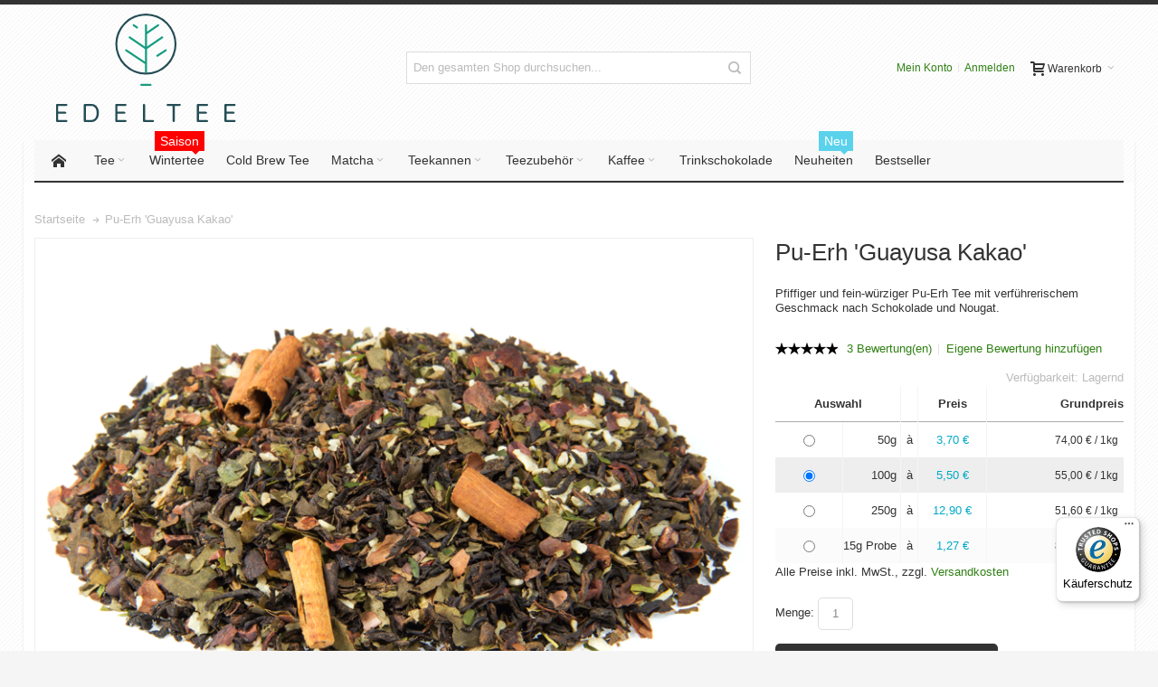

--- FILE ---
content_type: text/html; charset=UTF-8
request_url: https://www.edeltee.de/pu-erh-guayusa-kakao.html
body_size: 17647
content:
<!DOCTYPE html>
<!--[if lt IE 7 ]> <html lang="de" id="top" class="no-js ie6"> <![endif]-->
<!--[if IE 7 ]> <html lang="de" id="top" class="no-js ie7"> <![endif]-->
<!--[if IE 8 ]> <html lang="de" id="top" class="no-js ie8"> <![endif]-->
<!--[if IE 9 ]> <html lang="de" id="top" class="no-js ie9"> <![endif]-->
<!--[if (gt IE 9)|!(IE)]><!--> <html lang="de" id="top" class="no-js"> <!--<![endif]-->
<head>
<meta http-equiv="Content-Type" content="text/html; charset=utf-8" />
<title>Pu-Erh 'Guayusa Kakao' | EdelTee</title>
<meta name="viewport" content="width=device-width, initial-scale=1" />
<meta name="description" content="null" />
<meta name="keywords" content="Pu-Erh 'Guayusa Kakao'" />
<meta name="robots" content="INDEX,FOLLOW" />
<link rel="icon" href="https://www.edeltee.de/media/favicon/default/favicon-32x32.png" type="image/x-icon" />
<link rel="icon" type="image/png" href="/skin/frontend/ultimo/default/favicon-96x96.png" sizes="96x96">
<link rel="shortcut icon" href="/skin/frontend/ultimo/default/favicon.ico" />
<link rel="apple-touch-icon" sizes="180x180" href="/skin/frontend/ultimo/default/apple-touch-icon.png" />
<link rel="manifest" href="/skin/frontend/ultimo/default/site.webmanifest" />
<link rel="icon" sizes="192x192" href="/skin/frontend/ultimo/default/web-app-manifest-192x192.png">
<link rel="icon" sizes="512x512" href="/skin/frontend/ultimo/default/web-app-manifest-512x512.png">
<!--[if lt IE 7]>
<script type="text/javascript">
//<![CDATA[
var BLANK_URL = 'https://www.edeltee.de/js/blank.html';
var BLANK_IMG = 'https://www.edeltee.de/js/spacer.gif';
//]]>
</script>
<![endif]-->
<link rel="stylesheet" type="text/css" href="https://www.edeltee.de/js/calendar/calendar-win2k-1.css" />
<link rel="stylesheet" type="text/css" href="https://www.edeltee.de/skin/frontend/ultimo/default/css/styles.css" media="all" />
<link rel="stylesheet" type="text/css" href="https://www.edeltee.de/skin/frontend/base/default/css/widgets.css" media="all" />
<link rel="stylesheet" type="text/css" href="https://www.edeltee.de/skin/frontend/base/default/css/amasty/amfpc/styles.css" media="all" />
<link rel="stylesheet" type="text/css" href="https://www.edeltee.de/skin/frontend/base/default/css/amshopby.css" media="all" />
<link rel="stylesheet" type="text/css" href="https://www.edeltee.de/skin/frontend/ultimo/default/css/infortis/_shared/itemslider.css" media="all" />
<link rel="stylesheet" type="text/css" href="https://www.edeltee.de/skin/frontend/ultimo/default/css/infortis/_shared/generic-nav.css" media="all" />
<link rel="stylesheet" type="text/css" href="https://www.edeltee.de/skin/frontend/ultimo/default/css/infortis/brands/brands.css" media="all" />
<link rel="stylesheet" type="text/css" href="https://www.edeltee.de/skin/frontend/ultimo/default/css/infortis/ultra-slideshow/ultra-slideshow.css" media="all" />
<link rel="stylesheet" type="text/css" href="https://www.edeltee.de/skin/frontend/ultimo/default/css/infortis/_shared/accordion.css" media="all" />
<link rel="stylesheet" type="text/css" href="https://www.edeltee.de/skin/frontend/ultimo/default/css/infortis/ultra-megamenu/menu.css" media="all" />
<link rel="stylesheet" type="text/css" href="https://www.edeltee.de/skin/frontend/ultimo/default/css/styles-infortis.css" media="all" />
<link rel="stylesheet" type="text/css" href="https://www.edeltee.de/skin/frontend/ultimo/default/css/infortis/_shared/generic-cck.css" media="all" />
<link rel="stylesheet" type="text/css" href="https://www.edeltee.de/skin/frontend/ultimo/default/css/infortis/_shared/dropdown.css" media="all" />
<link rel="stylesheet" type="text/css" href="https://www.edeltee.de/skin/frontend/ultimo/default/css/infortis/_shared/itemgrid.css" media="all" />
<link rel="stylesheet" type="text/css" href="https://www.edeltee.de/skin/frontend/ultimo/default/css/infortis/_shared/tabs.css" media="all" />
<link rel="stylesheet" type="text/css" href="https://www.edeltee.de/skin/frontend/ultimo/default/css/infortis/_shared/icons.css" media="all" />
<link rel="stylesheet" type="text/css" href="https://www.edeltee.de/skin/frontend/ultimo/default/css/infortis/_shared/icons-font.css" media="all" />
<link rel="stylesheet" type="text/css" href="https://www.edeltee.de/skin/frontend/ultimo/default/css/common.css" media="all" />
<link rel="stylesheet" type="text/css" href="https://www.edeltee.de/skin/frontend/ultimo/default/css/override-modules.css" media="all" />
<link rel="stylesheet" type="text/css" href="https://www.edeltee.de/skin/frontend/ultimo/default/css/override-theme.css" media="all" />
<link rel="stylesheet" type="text/css" href="https://www.edeltee.de/skin/frontend/ultimo/default/css/header.css" media="all" />
<link rel="stylesheet" type="text/css" href="https://www.edeltee.de/skin/frontend/ultimo/default/css/bootstrap/bootstrap-grid.css" media="all" />
<link rel="stylesheet" type="text/css" href="https://www.edeltee.de/skin/frontend/ultimo/default/css/infortis/_shared/grid12.css" media="all" />
<link rel="stylesheet" type="text/css" href="https://www.edeltee.de/skin/frontend/ultimo/default/css/_config/design_default.css" media="all" />
<link rel="stylesheet" type="text/css" href="https://www.edeltee.de/skin/frontend/ultimo/default/css/_config/grid_default.css" media="all" />
<link rel="stylesheet" type="text/css" href="https://www.edeltee.de/skin/frontend/ultimo/default/css/_config/layout_default.css" media="all" />
<link rel="stylesheet" type="text/css" href="https://www.edeltee.de/skin/frontend/ultimo/default/css/override-config.css" media="all" />
<link rel="stylesheet" type="text/css" href="https://www.edeltee.de/skin/frontend/ultimo/default/css/custom.css" media="all" />
<link rel="stylesheet" type="text/css" href="https://www.edeltee.de/skin/frontend/ultimo/default/css/infortis/cloud-zoom/cloud-zoom.css" media="all" />
<link rel="stylesheet" type="text/css" href="https://www.edeltee.de/skin/frontend/ultimo/default/css/infortis/_shared/colorbox.css" media="all" />
<link rel="stylesheet" type="text/css" href="https://www.edeltee.de/skin/frontend/ultimo/default/css/print.css" media="print" />
<script type="text/javascript" src="https://www.edeltee.de/js/prototype/prototype.js"></script>
<script type="text/javascript" src="https://www.edeltee.de/js/lib/ccard.js"></script>
<script type="text/javascript" src="https://www.edeltee.de/js/prototype/validation.js"></script>
<script type="text/javascript" src="https://www.edeltee.de/js/scriptaculous/builder.js"></script>
<script type="text/javascript" src="https://www.edeltee.de/js/scriptaculous/effects.js"></script>
<script type="text/javascript" src="https://www.edeltee.de/js/scriptaculous/dragdrop.js"></script>
<script type="text/javascript" src="https://www.edeltee.de/js/scriptaculous/controls.js"></script>
<script type="text/javascript" src="https://www.edeltee.de/js/scriptaculous/slider.js"></script>
<script type="text/javascript" src="https://www.edeltee.de/js/varien/js.js"></script>
<script type="text/javascript" src="https://www.edeltee.de/js/varien/form.js"></script>
<script type="text/javascript" src="https://www.edeltee.de/js/mage/translate.js"></script>
<script type="text/javascript" src="https://www.edeltee.de/js/mage/cookies.js"></script>
<script type="text/javascript" src="https://www.edeltee.de/js/infortis/jquery/jquery.min.js"></script>
<script type="text/javascript" src="https://www.edeltee.de/js/infortis/jquery/jquery-noconflict.js"></script>
<script type="text/javascript" src="https://www.edeltee.de/js/infortis/jquery/plugins/jquery.owlcarousel.min.js"></script>
<script type="text/javascript" src="https://www.edeltee.de/js/infortis/jquery/plugins/jquery.easing.min.js"></script>
<script type="text/javascript" src="https://www.edeltee.de/js/infortis/jquery/plugins/jquery.accordion.min.js"></script>
<script type="text/javascript" src="https://www.edeltee.de/js/infortis/jquery/jquery-ui.min.js"></script>
<script type="text/javascript" src="https://www.edeltee.de/js/infortis/jquery/plugins/modernizr.custom.min.js"></script>
<script type="text/javascript" src="https://www.edeltee.de/js/infortis/jquery/plugins/matchMedia.js"></script>
<script type="text/javascript" src="https://www.edeltee.de/js/infortis/jquery/plugins/matchMedia.addListener.js"></script>
<script type="text/javascript" src="https://www.edeltee.de/js/infortis/jquery/plugins/enquire.js"></script>
<script type="text/javascript" src="https://www.edeltee.de/js/infortis/jquery/plugins/jquery.tabs.min.js"></script>
<script type="text/javascript" src="https://www.edeltee.de/js/infortis/jquery/plugins/imagesloaded.js"></script>
<script type="text/javascript" src="https://www.edeltee.de/js/varien/product.js"></script>
<script type="text/javascript" src="https://www.edeltee.de/js/varien/product_options.js"></script>
<script type="text/javascript" src="https://www.edeltee.de/js/varien/configurable.js"></script>
<script type="text/javascript" src="https://www.edeltee.de/js/calendar/calendar.js"></script>
<script type="text/javascript" src="https://www.edeltee.de/js/calendar/calendar-setup.js"></script>
<script type="text/javascript" src="https://www.edeltee.de/js/infortis/jquery/plugins/jquery.cloudzoom.min.js"></script>
<script type="text/javascript" src="https://www.edeltee.de/js/infortis/jquery/plugins/jquery.colorbox.min.js"></script>
<script type="text/javascript" src="https://www.edeltee.de/skin/frontend/ultimo/default/js/ultramegamenu.js"></script>
<script type="text/javascript" src="https://www.edeltee.de/skin/frontend/ultimo/default/js/smartheader.js"></script>
<script type="text/javascript" src="https://www.edeltee.de/skin/frontend/ultimo/default/js/stickyheader.js"></script>
<script type="text/javascript" src="https://www.edeltee.de/skin/frontend/ultimo/default/js/app.js"></script>
<link rel="canonical" href="https://www.edeltee.de/pu-erh-guayusa-kakao.html" />
<!--[if IE]>
<link rel="stylesheet" type="text/css" href="https://www.edeltee.de/skin/frontend/ultimo/default/css/styles-ie.css" media="all" />
<![endif]-->
<!--[if lt IE 7]>
<script type="text/javascript" src="https://www.edeltee.de/js/lib/ds-sleight.js"></script>
<script type="text/javascript" src="https://www.edeltee.de/skin/frontend/base/default/js/ie6.js"></script>
<![endif]-->
<!--[if lte IE 7]>
<link rel="stylesheet" type="text/css" href="https://www.edeltee.de/skin/frontend/ultimo/default/css/styles-ie7.css" media="all" />
<![endif]-->
<!--[if lte IE 8]>
<link rel="stylesheet" type="text/css" href="https://www.edeltee.de/skin/frontend/ultimo/default/css/styles-ie8.css" media="all" />
<![endif]-->
<script type="text/javascript">
//<![CDATA[
Mage.Cookies.path = '/';
Mage.Cookies.domain = '.edeltee.de';
//]]>
</script>
<script type="text/javascript">
//<![CDATA[
optionalZipCountries = [];
//]]>
</script>
<style type="text/css">
.page
{
background-image: url(https://www.edeltee.de/media/wysiwyg/infortis/ultimo/_patterns/default/4.png);
}
.footer-container2
{
background-image: url(https://www.edeltee.de/media/wysiwyg/infortis/ultimo/_patterns/default/1.png);
}
</style><script type="text/javascript">//<![CDATA[
var Translator = new Translate({"HTML tags are not allowed":"HTML-Tags nicht zul\u00e4ssig","Please select an option.":"Bitte w\u00e4hlen Sie eine Option.","This is a required field.":"Dies ist ein Pflichtfeld.","Please enter a valid number in this field.":"Bitte geben Sie in dieses Feld eine g\u00fcltige Nummer ein.","The value is not within the specified range.":"Der Wert liegt nicht im angegebenen Bereich.","Please use numbers only in this field. Please avoid spaces or other characters such as dots or commas.":"Bitte verwenden Sie in diesem Feld nur Zahlen. Vermeiden Sie bitte Leerzeichen und andere Zeichen, wie Punkt oder Komma.","Please use letters only (a-z or A-Z) in this field.":"Bitte verwenden Sie ausschlie\u00dflich Buchstaben (a-z oder A-Z) in diesem Feld.","Please use only letters (a-z), numbers (0-9) or underscore(_) in this field, first character should be a letter.":"Bitte geben Sie in dieses Feld nur Buchstaben (a-z), Ziffern (0-9) oder Unterstriche (_) ein, das erste Zeichen sollte ein Buchstabe sein.","Please use only letters (a-z or A-Z) or numbers (0-9) only in this field. No spaces or other characters are allowed.":"Bitte verwenden Sie nur Buchstaben (a-z oder A-Z) oder Zahlen (0-9) in diesem Feld. Leerzeichen oder andere Zeichen sind nicht erlaubt.","Please use only letters (a-z or A-Z) or numbers (0-9) or spaces and # only in this field.":"Bitte verwenden Sie nur Buchstaben (a-z oder A-Z) oder Zahlen (0-9) oder Leerzeichen und Rauten (#) in diesem Feld.","Please enter a valid phone number. For example (123) 456-7890 or 123-456-7890.":"Bitte geben Sie eine g\u00fcltige Telefonnummer ein. Zum Beispiel (123)456-7890 oder 123-456-7890.","Please enter a valid fax number. For example (123) 456-7890 or 123-456-7890.":"Bitte geben Sie eine g\u00fcltige Faxnummer an. Zum Beispiel (123) 456-7890 oder 123-456-7890.","Please enter a valid date.":"Bitte geben Sie ein g\u00fcltiges Datum ein.","The From Date value should be less than or equal to the To Date value.":"Der \"von Datum\"-Wert sollte kleiner oder gleich dem \"bis Datum\"-Wert sein.","Please enter a valid email address. For example johndoe@domain.com.":"Bitte geben Sie eine g\u00fcltige E-Mail Adresse ein. Zum Beispiel johndoe@domain.com","Please use only visible characters and spaces.":"Bitte verwenden Sie nur lesbare Zeichen und Leerzeichen.","Please enter 7 or more characters. Password should contain both numeric and alphabetic characters.":"Bitte geben Sie 7 oder mehr Zeichen ein. Ihr Passwort sollte sowohl Zahlen als auch Buchstaben enthalten.","Please make sure your passwords match.":"Bitte stellen Sie sicher, dass Ihre Passw\u00f6rter \u00fcbereinstimmen.","Please enter a valid URL. Protocol is required (http:\/\/, https:\/\/ or ftp:\/\/)":"Bitte geben Sie eine g\u00fcltige URL mit dem dazugeh\u00f6rigen Protokoll (http:\/\/, https:\/\/ oder ftp:\/\/) an.","Please enter a valid URL. For example http:\/\/www.example.com or www.example.com":"Bitte geben Sie eine g\u00fcltige URL ein, z.B. http:\/\/www.beispiel.com oder www.beispiel.com","Please enter a valid URL Key. For example \"example-page\", \"example-page.html\" or \"anotherlevel\/example-page\".":"Bitte geben Sie einen g\u00fcltigen URL-Schl\u00fcssel an. Zum Beispiel \"beispiel-seite\", \"beispiel-seite.html\" oder \"andereebene\/beispiel-seite\".","Please enter a valid XML-identifier. For example something_1, block5, id-4.":"Bitte geben Sie einen g\u00fcltigen XML-Identifier an. Zum Beispiel irgendwas_1, block5, id-4.","Please enter a valid social security number. For example 123-45-6789.":"Bitte geben Sie eine g\u00fcltige Sozialversicherungsnummer ein. Zum Beispiel 123-45-6789.","Please enter a valid zip code. For example 90602 or 90602-1234.":"Bitte geben Sie eine g\u00fcltige Postleitzahl ein. Zum Beispiel 90602 oder 90602-1234.","Please enter a valid zip code.":"Bitte geben Sie eine g\u00fcltige Postleitzahl ein.","Please use this date format: dd\/mm\/yyyy. For example 17\/03\/2006 for the 17th of March, 2006.":"Bitte verwenden Sie nur dieses Datumsformat: tt\/mm\/jjjj. Zum Beispiel 17\/03\/2006 f\u00fcr den 17. M\u00e4rz 2006.","Please enter a valid $ amount. For example $100.00.":"Bitte geben Sie einen g\u00fcltigen Betrag in US-Dollar ein. Zum Beispiel 100,00 US-Dollar.","Please select one of the above options.":"W\u00e4hlen Sie bitte eine der obigen Optionen aus.","Please select one of the options.":"Bitte w\u00e4hlen Sie eine Option.","Please select State\/Province.":"W\u00e4hlen Sie bitte Staat\/Bundesland aus.","Please enter a number greater than 0 in this field.":"Bitte geben Sie in diesem Feld eine Zahl ein, die gr\u00f6\u00dfer als 0 ist.","Please enter a number 0 or greater in this field.":"Bitte geben Sie eine Zahl in das Feld ein, die 0 oder gr\u00f6\u00dfer ist.","Please enter a valid credit card number.":"Bitte geben Sie eine g\u00fcltige Kreditkartennummer ein.","Credit card number does not match credit card type.":"Kreditkartennummer entspricht nicht dem Kreditkartentyp.","Card type does not match credit card number.":"Kartentyp entspricht nicht der Kreditkartennummer.","Incorrect credit card expiration date.":"Falsches Verfallsdatum der Kreditkarte","Please enter a valid credit card verification number.":"Bitte geben Sie eine g\u00fcltige Kreditkarten-\u00dcberpr\u00fcfungsnummer ein.","Please use only letters (a-z or A-Z), numbers (0-9) or underscore(_) in this field, first character should be a letter.":"Geben Sie in dieses Feld bitte nur Buchstaben (a-z oder A-Z), Ziffern (0-9) oder Unterstreichungszeichen(_) ein; als erstes Zeichen ist nur ein Buchstabe erlaubt.","Please input a valid CSS-length. For example 100px or 77pt or 20em or .5ex or 50%.":"Bitte geben Sie eine g\u00fcltige CSS-L\u00e4nge an. Zum Beispiel 100px oder 77pt oder 20em oder .5ex oder 50%.","Text length does not satisfy specified text range.":"Textl\u00e4nge entspricht nicht dem angegebenen Textbereich.","Please enter a number lower than 100.":"Bitte geben Sie eine Zahl unter 100 ein.","Please select a file":"W\u00e4hlen Sie bitte eine Datei aus","Please enter issue number or start date for switch\/solo card type.":"Bitte geben Sie Ihre Ausgabenummer oder das Erstellungsdatum Ihrer EC-\/Debitkarte an.","Please wait, loading...":"Bitte warten, l\u00e4dt...","This date is a required value.":"Dieses Datum ist ein ben\u00f6tigter Wert.","Please enter a valid day (1-%d).":"Bitte geben Sie einen g\u00fcltigen Tag ein (1-%d).","Please enter a valid month (1-12).":"Bitte geben Sie einen g\u00fcltigen Monat an (1-12).","Please enter a valid year (1900-%d).":"Bitte geben Sie ein g\u00fcltiges Jahr an (1900-%d).","Please enter a valid full date":"Bitte geben Sie ein vollst\u00e4ndiges, g\u00fcltiges Datum an.","Please enter a valid date between %s and %s":"Bitte geben Sie ein g\u00fcltiges Datum zwischen %s und %s an.","Please enter a valid date equal to or greater than %s":"Bitte geben Sie ein g\u00fcltiges Datum gleich oder gr\u00f6\u00dfer als %s an.","Please enter a valid date less than or equal to %s":"Bitte geben Sie ein g\u00fcltiges Datum kleiner oder gleich %s an.","Complete":"Vollst\u00e4ndig","Add Products":"Produkte hinzuf\u00fcgen","Please choose to register or to checkout as a guest":"Bitte registrieren Sie sich oder gehen Sie als Gast zum Checkout","Your order cannot be completed at this time as there is no shipping methods available for it. Please make necessary changes in your shipping address.":"Ihre Bestellung kann derzeit nicht abgeschlossen werden, da keine Versandart hierf\u00fcr verf\u00fcgbar ist. Bitte f\u00fchren Sie die notwendigen Ver\u00e4nderungen bei Ihrer Lieferadresse durch.","Please specify shipping method.":"Bitte die Versandmethode spezifizieren.","Your order cannot be completed at this time as there is no payment methods available for it.":"Ihre Bestellung kann momentan nicht abgeschlossen werden, da keine Zahlungsmethode zur Verf\u00fcgung steht.","Please specify payment method.":"Bitte geben Sie die Zahlungsmethode an.","Add to Cart":"Zum Warenkorb hinzuf\u00fcgen","In Stock":"Auf Lager","Out of Stock":"Nicht vorr\u00e4tig","Please enter a valid international bank account number.":"Bitte geben Sie eine g\u00fcltige IBAN an.","Please enter a valid swift code.":"Bitte geben Sie einen g\u00fcltigen BIC an."});
//]]></script>
</head>
<body class=" catalog-product-view shadow responsive catalog-product-view product-pu-erh-guayusa-kakao ">
<div id="root-wrapper">
<div class="wrapper">
<noscript>
<div class="global-site-notice noscript">
<div class="notice-inner">
<p>
<strong>JavaScript scheint in Ihrem Browser deaktiviert zu sein.</strong><br />
Sie müssen JavaScript in Ihrem Browser aktivieren um alle Funktionen dieser Webseite nutzen zu können. </p>
</div>
</div>
</noscript>
<div class="page">
<div id="header-container" class="header-container header-mobile" style="display:none;">
<div class="header-container2">
<div class="header-container3">
<!-- Part of the header displayed only in mobile mode -->
<div class="header-m-container">
<div class="header-m-top-container">
<div class="header-m-top header container clearer">
<div class="inner-container">
</div> <!-- end: inner-container -->
</div> <!-- end: header-m-top -->
</div> <!-- end: header-m-top-container -->
<div class="header-m-primary-container">
<div class="header-m-primary header container">
<div class="inner-container">
<!-- Mobile logo -->
<div class="logo-wrapper--mobile">
<a class="logo logo--mobile" href="https://www.edeltee.de/" title="EdelTee">
<img src="https://www.edeltee.de/skin/frontend/ultimo/default/images/logo.svg" alt="EdelTee" />
</a>
</div>
<div class="clearer after-mobile-logo"></div>
<!-- Skip links -->
<div class="skip-links-wrapper skip-links--4">
<a href="#header-nav" class="skip-link skip-nav">
<span class="icon ic ic-menu"></span>
<span class="label">Menü</span>
</a>
<a href="#header-search" class="skip-link skip-search">
<span class="icon ic ic-search"></span>
<span class="label">Suche</span>
</a>
<a href="#header-account" class="skip-link skip-account">
<span class="icon ic ic-user"></span>
<span class="label">Mein Konto</span>
</a>
<div id="mini-cart-marker-mobile"></div>
<div id="mini-cart" class="mini-cart dropdown is-empty">
<a href="#header-cart" class="mini-cart-heading dropdown-heading cover skip-link skip-cart">
<span>
<span class="icon ic ic-cart"></span>
<span class="label">Warenkorb</span>
<span class="caret"></span>
</span>
</a> <!-- end: heading -->
<div id="header-cart" class="mini-cart-content dropdown-content left-hand block block block-cart skip-content skip-content--style">
<div class="block-content-inner">
<div class="empty">Sie haben keine Artikel in Ihrem Einkaufswagen.</div>
</div> <!-- end: inner block -->
</div> <!-- end: dropdown-content -->
</div>

<div id="header-nav" class="skip-content skip-content--style">
<div id="nav-marker-mobile"></div>
</div>
<div id="search-marker-mobile"></div>
<div id="header-search" class="skip-content skip-content--style">
<div class="search-wrapper">
<form id="search_mini_form" action="https://www.edeltee.de/catalogsearch/result/" method="get">
<div class="form-search">
<label for="search">Suche:</label>
<input id="search" type="text" name="q" value="" class="input-text" maxlength="128" />
<button type="submit" title="Suche" class="button"><span><span>Suche</span></span></button>
<div id="search_autocomplete" class="search-autocomplete"></div>
<script type="text/javascript">
//<![CDATA[
var searchForm = new Varien.searchForm('search_mini_form', 'search', 'Den gesamten Shop durchsuchen...');
// searchForm.initAutocomplete('https://www.edeltee.de/catalogsearch/ajax/suggest/', 'search_autocomplete');
//]]>
</script>
</div>
</form>
</div>
</div>
<div id="account-links-marker-mobile"></div>
<div id="header-account" class="account-links top-links links-wrapper-separators-left skip-content skip-content--style">
<ul class="links">
<li class="first" ><a href="https://www.edeltee.de/customer/account/" title="Mein Konto" >Mein Konto</a></li>
<li class=" last" ><a href="https://www.edeltee.de/customer/account/login/" title="Anmelden" >Anmelden</a></li>
</ul>
 </div>
<div class="skip-links-clearer clearer"></div>
</div> <!-- end: skip-links-wrapper -->
</div> <!-- end: inner-container -->
</div> <!-- end: header-m-primary -->
</div> <!-- end: header-m-primary-container -->
</div> <!-- end: header-m-container -->
<!-- Part of the header displayed only in regular mode -->
<div class="header-top-container">
<div class="header-top header container clearer">
<div class="inner-container">
<div class="left-column">
</div> <!-- end: left column -->
<div class="right-column">
</div> <!-- end: right column -->
</div> <!-- end: inner-container -->
</div> <!-- end: header-top -->
</div> <!-- end: header-top-container -->
<div class="header-primary-container">
<div class="header-primary header container">
<div class="inner-container">
<div class="hp-blocks-holder">
<!-- Left column -->
<div class="hp-block left-column grid12-4">
<div class="item"><div class="logo-wrapper logo-wrapper--regular">
<a class="logo logo--regular" href="https://www.edeltee.de/" title="EdelTee"><strong>EdelTee</strong><img src="https://www.edeltee.de/skin/frontend/ultimo/default/images/logo.svg" alt="EdelTee" /></a>
</div>
</div>
</div> <!-- end: left column -->
<!-- Central column -->
<div class="hp-block central-column grid12-4">
<div class="item"><div id="search-marker-regular"></div></div>
</div> <!-- end: central column -->
<!-- Right column -->
<div class="hp-block right-column grid12-4">
<div class="item"><div id="user-menu-wrapper-regular">
<div id="user-menu" class="user-menu">
<div id="mini-cart-marker-regular"></div>
<div id="mini-compare-marker-regular"></div>
<div id="account-links-marker-regular"></div>
</div> <!-- end: user-menu -->
</div>
</div>
</div> <!-- end: right column -->
</div> <!-- end: hp-blocks-holder -->
</div> <!-- end: inner-container -->
</div> <!-- end: header-primary -->
</div> <!-- end: header-primary-container -->
<div class="nav-container skip-content sticky-container">
<div class="nav container clearer">
<div class="inner-container"><div class="navi-wrapper">
<ul class="nav-holders-wrapper">
<li id="nav-holder1" class="nav-item level0 level-top nav-holder"></li>
<li id="nav-holder2" class="nav-item level0 level-top nav-holder"></li>
<li id="nav-holder3" class="nav-item level0 level-top nav-holder"></li>
</ul>
<div class="mobnav-trigger menu-trigger">
<div class="menu-trigger-inner">
<span class="trigger-icon"><span class="line"></span><span class="line"></span><span class="line"></span></span>
<span class="label">Menü</span>
</div>
</div>
<div id="nav-marker-regular"></div>
<nav id="mainmenu" class="navi nav-regular opt-fx-fade-inout opt-sb0 opt-sob opt-hide480 with-bullets">
<ul>
<li class="nav-item nav-item--home level0 level-top nav-item--homeicon">
<a class="level-top" href="https://www.edeltee.de/"><span class="ic ic-home"></span></a>
</li>
<li class="nav-item level0 nav-1 level-top first nav-item--parent mega parent"><a href="https://www.edeltee.de/tee.html" class="level-top"><span>Tee</span><span class="caret"></span></a><span class="opener"></span><div class="nav-panel--dropdown nav-panel full-width"><div class="nav-panel-inner"><div class="nav-block--center grid12-12"><ul class="level0 nav-submenu nav-submenu--mega dd-itemgrid dd-itemgrid-5col"><li class="nav-item level1 nav-1-1 first nav-item--only-subcategories parent"><div class="nav-block nav-block--top std"><a href="https://www.edeltee.de/tee/gruener-tee.html"><img class="fade-on-hover" src="/bilder/gruenerteem.jpg" alt="Grüner Tee" /></a></div><a href="https://www.edeltee.de/tee/gruener-tee.html"><span>Grüner Tee</span><span class="caret"></span></a><span class="opener"></span><ul class="level1 nav-submenu nav-panel"><li class="nav-item level2 nav-1-1-1 first classic"><a href="https://www.edeltee.de/tee/gruener-tee/klassisch.html"><span>Klassisch</span></a></li><li class="nav-item level2 nav-1-1-2 classic"><a href="https://www.edeltee.de/tee/gruener-tee/bio.html"><span>Bio</span></a></li><li class="nav-item level2 nav-1-1-3 last classic"><a href="https://www.edeltee.de/tee/gruener-tee/aromatisiert.html"><span>Aromatisiert</span></a></li></ul></li><li class="nav-item level1 nav-1-2 nav-item--only-subcategories parent"><div class="nav-block nav-block--top std"><a href="https://www.edeltee.de/tee/schwarzer-tee.html"><img class="fade-on-hover" src="/bilder/schwarzteem.jpg" alt="Schwarzer Tee" /></a></div><a href="https://www.edeltee.de/tee/schwarzer-tee.html"><span>Schwarzer Tee</span><span class="caret"></span></a><span class="opener"></span><ul class="level1 nav-submenu nav-panel"><li class="nav-item level2 nav-1-2-4 first classic"><a href="https://www.edeltee.de/tee/schwarzer-tee/klassisch.html"><span>Klassisch</span></a></li><li class="nav-item level2 nav-1-2-5 classic"><a href="https://www.edeltee.de/tee/schwarzer-tee/bio.html"><span>Bio</span></a></li><li class="nav-item level2 nav-1-2-6 classic"><a href="https://www.edeltee.de/tee/schwarzer-tee/aromatisiert.html"><span>Aromatisiert</span></a></li><li class="nav-item level2 nav-1-2-7 last classic"><a href="https://www.edeltee.de/tee/schwarzer-tee/flugtee.html"><span>Flugtee 2025</span></a></li></ul></li><li class="nav-item level1 nav-1-3 nav-item--only-subcategories parent"><div class="nav-block nav-block--top std"><a href="https://www.edeltee.de/tee/oolong-tee.html"><img class="fade-on-hover" src="/bilder/oolongteem.jpg" alt="Oolong Tee" /></a></div><a href="https://www.edeltee.de/tee/oolong-tee.html"><span>Oolong</span><span class="caret"></span></a><span class="opener"></span><ul class="level1 nav-submenu nav-panel"><li class="nav-item level2 nav-1-3-8 first classic"><a href="https://www.edeltee.de/tee/oolong-tee/klassisch.html"><span>Klassisch</span></a></li><li class="nav-item level2 nav-1-3-9 classic"><a href="https://www.edeltee.de/tee/oolong-tee/bio.html"><span>Bio</span></a></li><li class="nav-item level2 nav-1-3-10 last classic"><a href="https://www.edeltee.de/tee/oolong-tee/aromatisiert.html"><span>Aromatisiert</span></a></li></ul></li><li class="nav-item level1 nav-1-4 nav-item--only-subcategories parent"><div class="nav-block nav-block--top std"><a href="https://www.edeltee.de/tee/gelber-tee.html"><img class="fade-on-hover" src="/bilder/gelberteem.jpg" alt="Gelber Tee" /></a></div><a href="https://www.edeltee.de/tee/gelber-tee.html"><span>Gelber Tee</span><span class="caret"></span></a><span class="opener"></span><ul class="level1 nav-submenu nav-panel"><li class="nav-item level2 nav-1-4-11 first classic"><a href="https://www.edeltee.de/tee/gelber-tee/klassisch.html"><span>Klassisch</span></a></li><li class="nav-item level2 nav-1-4-12 last classic"><a href="https://www.edeltee.de/tee/gelber-tee/aromatisiert.html"><span>Aromatisiert</span></a></li></ul></li><li class="nav-item level1 nav-1-5 nav-item--only-subcategories parent"><div class="nav-block nav-block--top std"><a href="https://www.edeltee.de/tee/weisser-tee.html"><img class="fade-on-hover" src="/bilder/weisserteem.jpg" alt="Weißer Tee" /></a></div><a href="https://www.edeltee.de/tee/weisser-tee.html"><span>Weißer Tee</span><span class="caret"></span></a><span class="opener"></span><ul class="level1 nav-submenu nav-panel"><li class="nav-item level2 nav-1-5-13 first classic"><a href="https://www.edeltee.de/tee/weisser-tee/klassisch.html"><span>Klassisch</span></a></li><li class="nav-item level2 nav-1-5-14 classic"><a href="https://www.edeltee.de/tee/weisser-tee/bio.html"><span>Bio</span></a></li><li class="nav-item level2 nav-1-5-15 last classic"><a href="https://www.edeltee.de/tee/weisser-tee/aromatisiert.html"><span>Aromatisiert</span></a></li></ul></li><li class="nav-item level1 nav-1-6 nav-item--only-subcategories parent"><div class="nav-block nav-block--top std"><a href="https://www.edeltee.de/tee/rooibos-tee.html"><img class="fade-on-hover" src="/bilder/rooibosteem.jpg" alt="Rooibos" /></a></div><a href="https://www.edeltee.de/tee/rooibos-tee.html"><span>Rooibos</span><span class="caret"></span></a><span class="opener"></span><ul class="level1 nav-submenu nav-panel"><li class="nav-item level2 nav-1-6-16 first classic"><a href="https://www.edeltee.de/tee/rooibos-tee/aromatisiert.html"><span>Aromatisiert</span></a></li><li class="nav-item level2 nav-1-6-17 classic"><a href="https://www.edeltee.de/tee/rooibos-tee/bio.html"><span>Bio</span></a></li><li class="nav-item level2 nav-1-6-18 last classic"><a href="https://www.edeltee.de/tee/rooibos-tee/pur.html"><span>Pur</span></a></li></ul></li><li class="nav-item level1 nav-1-7 nav-item--only-subcategories parent"><div class="nav-block nav-block--top std"><a href="https://www.edeltee.de/tee/kraeuter-tee.html"><img class="fade-on-hover" src="/bilder/kraeuterteem.jpg" alt="Kräutertee" /></a></div><a href="https://www.edeltee.de/tee/kraeuter-tee.html"><span>Kräutertee</span><span class="caret"></span></a><span class="opener"></span><ul class="level1 nav-submenu nav-panel"><li class="nav-item level2 nav-1-7-19 first classic"><a href="https://www.edeltee.de/tee/kraeuter-tee/klassisch.html"><span>Klassisch</span></a></li><li class="nav-item level2 nav-1-7-20 classic"><a href="https://www.edeltee.de/tee/kraeuter-tee/bio.html"><span>Bio</span></a></li><li class="nav-item level2 nav-1-7-21 last classic"><a href="https://www.edeltee.de/tee/kraeuter-tee/aromatisiert.html"><span>Aromatisiert</span></a></li></ul></li><li class="nav-item level1 nav-1-8 nav-item--only-subcategories parent"><div class="nav-block nav-block--top std"><a href="https://www.edeltee.de/tee/fruechte-tee.html"><img class="fade-on-hover" src="/bilder/fruechteteem.jpg" alt="Früchtetee" /></a></div><a href="https://www.edeltee.de/tee/fruechte-tee.html"><span>Früchtetee</span><span class="caret"></span></a><span class="opener"></span><ul class="level1 nav-submenu nav-panel"><li class="nav-item level2 nav-1-8-22 first classic"><a href="https://www.edeltee.de/tee/fruechte-tee/saeurearm.html"><span>Säurearm</span></a></li><li class="nav-item level2 nav-1-8-23 classic"><a href="https://www.edeltee.de/tee/fruechte-tee/bio.html"><span>Bio</span></a></li><li class="nav-item level2 nav-1-8-24 classic"><a href="https://www.edeltee.de/tee/fruechte-tee/eistee-kaltgetraenke.html"><span>Eistee</span></a></li><li class="nav-item level2 nav-1-8-25 last classic"><a href="https://www.edeltee.de/tee/fruechte-tee/ohne-aroma.html"><span>Ohne Aroma</span></a></li></ul></li><li class="nav-item level1 nav-1-9 last nav-item--only-subcategories parent"><div class="nav-block nav-block--top std"><a href="https://www.edeltee.de/tee/pu-erh-tee.html"><img class="fade-on-hover" src="/bilder/puerhteem.jpg" alt="Pu-Erh Tee" /></a></div><a href="https://www.edeltee.de/tee/pu-erh-tee.html"><span>Pu-Erh Tee</span><span class="caret"></span></a><span class="opener"></span><ul class="level1 nav-submenu nav-panel"><li class="nav-item level2 nav-1-9-26 first classic"><a href="https://www.edeltee.de/tee/pu-erh-tee/klassisch.html"><span>Klassisch</span></a></li><li class="nav-item level2 nav-1-9-27 classic"><a href="https://www.edeltee.de/tee/pu-erh-tee/bio.html"><span>Bio</span></a></li><li class="nav-item level2 nav-1-9-28 last classic"><a href="https://www.edeltee.de/tee/pu-erh-tee/aromatisiert.html"><span>Aromatisiert</span></a></li></ul></li></ul></div><div class="nav-block nav-block--bottom std grid-full"><a href="https://www.edeltee.de/weihnachtstee-wintertee.html"><img class="fade-on-hover" src="/bilder/weihnachtstee-wintertee.jpg" alt="Weihnachtstees / Wintertees" /><br/><br><span style="font-size:14px">Weihnachtstees / Wintertees</b></a></div></div></div></li><li class="nav-item level0 nav-2 level-top classic"><a href="https://www.edeltee.de/weihnachtstee-wintertee.html" class="level-top"><span>Wintertee<span class="cat-label cat-label-label2 pin-bottom">Saison</span></span></a></li><li class="nav-item level0 nav-3 level-top classic"><a href="https://www.edeltee.de/cold-brew-tee.html" class="level-top"><span>Cold Brew Tee</span></a></li><li class="nav-item level0 nav-4 level-top nav-item--parent mega nav-item--only-subcategories parent"><a href="https://www.edeltee.de/matcha.html" class="level-top"><span>Matcha</span><span class="caret"></span></a><span class="opener"></span><div class="nav-panel--dropdown nav-panel full-width"><div class="nav-panel-inner"><div class="nav-block--center grid12-12"><ul class="level0 nav-submenu nav-submenu--mega dd-itemgrid dd-itemgrid-4col"><li class="nav-item level1 nav-4-1 first"><div class="nav-block nav-block--top std"><a href="https://www.edeltee.de/matcha/matcha-tee.html"><img class="fade-on-hover" src="/bilder/matcham.jpg" alt="Matcha-Tee" /></a></div><a href="https://www.edeltee.de/matcha/matcha-tee.html"><span>Matcha-Tee</span></a></li><li class="nav-item level1 nav-4-2 last"><div class="nav-block nav-block--top std"><a href="https://www.edeltee.de/matcha/matchazubehoer.html"><img class="fade-on-hover" src="/bilder/matchazubehoerm.jpg" alt="Matcha-Zubehör" /></a></div><a href="https://www.edeltee.de/matcha/matchazubehoer.html"><span>Matcha-Zubehör</span></a></li></ul></div></div></div></li><li class="nav-item level0 nav-5 level-top nav-item--parent mega nav-item--only-subcategories parent"><a href="https://www.edeltee.de/teekannen.html" class="level-top"><span>Teekannen</span><span class="caret"></span></a><span class="opener"></span><div class="nav-panel--dropdown nav-panel full-width"><div class="nav-panel-inner"><div class="nav-block--center grid12-12"><ul class="level0 nav-submenu nav-submenu--mega dd-itemgrid dd-itemgrid-3col"><li class="nav-item level1 nav-5-1 first"><div class="nav-block nav-block--top std"><a href="https://www.edeltee.de/teekannen/teekanne-kyusu.html"><img class="fade-on-hover" src="/bilder/kyusu-einhandkanne.jpg" alt="Kyusu Einhandkanne" /></a></div><a href="https://www.edeltee.de/teekannen/teekanne-kyusu.html"><span>Kyusu Einhandkannen</span></a></li><li class="nav-item level1 nav-5-2"><div class="nav-block nav-block--top std"><a href="https://www.edeltee.de/teekannen/teekanne-porzellan-keramik.html"><img class="fade-on-hover" src="/bilder/porzellanteekanne.jpg" alt="Teekanne aus Porzellan" /></a></div><a href="https://www.edeltee.de/teekannen/teekanne-porzellan-keramik.html"><span>Porzellan Keramik</span></a></li><li class="nav-item level1 nav-5-3 last"><div class="nav-block nav-block--top std"><a href="https://www.edeltee.de/teekannen/teekanne-glas.html"><img class="fade-on-hover" src="/bilder/glas-teekanne.jpg" alt="Teekanne aus Glas" /></a></div><a href="https://www.edeltee.de/teekannen/teekanne-glas.html"><span>Glas-Teekannen</span></a></li></ul></div></div></div></li><li class="nav-item level0 nav-6 level-top nav-item--parent mega nav-item--only-subcategories parent"><a href="https://www.edeltee.de/teezubehoer.html" class="level-top"><span>Teezubehör</span><span class="caret"></span></a><span class="opener"></span><div class="nav-panel--dropdown nav-panel full-width"><div class="nav-panel-inner"><div class="nav-block--center grid12-12"><ul class="level0 nav-submenu nav-submenu--mega dd-itemgrid dd-itemgrid-5col"><li class="nav-item level1 nav-6-1 first nav-item--only-subcategories parent"><a href="https://www.edeltee.de/teezubehoer/tassen-becher-cups.html"><span>Tassen, Becher, Cups</span><span class="caret"></span></a><span class="opener"></span><ul class="level1 nav-submenu nav-panel"><li class="nav-item level2 nav-6-1-1 first classic"><a href="https://www.edeltee.de/teezubehoer/tassen-becher-cups/porzellan.html"><span>Porzellan-Tassen, Becher, Cups</span></a></li><li class="nav-item level2 nav-6-1-2 last classic"><a href="https://www.edeltee.de/teezubehoer/tassen-becher-cups/gusseisen-cups.html"><span>Gusseisen-Cups</span></a></li></ul></li><li class="nav-item level1 nav-6-2"><div class="nav-block nav-block--top std"><a href="https://www.edeltee.de/teezubehoer/teedosen.html"><img class="fade-on-hover" src="/bilder/teedosen.jpg" alt="Teedosen" /></a></div><a href="https://www.edeltee.de/teezubehoer/teedosen.html"><span>Teedosen</span></a></li><li class="nav-item level1 nav-6-3 nav-item--only-subcategories parent"><div class="nav-block nav-block--top std"><a href="https://www.edeltee.de/teezubehoer/teefilter-teesiebe.html"><img class="fade-on-hover" src="/bilder/teefilter-teesiebe.jpg" alt="Teefilter, Teesiebe" /></a></div><a href="https://www.edeltee.de/teezubehoer/teefilter-teesiebe.html"><span>Teefilter &amp; Co.</span><span class="caret"></span></a><span class="opener"></span><ul class="level1 nav-submenu nav-panel"><li class="nav-item level2 nav-6-3-3 first classic"><a href="https://www.edeltee.de/teezubehoer/teefilter-teesiebe/teeei-teefilter.html"><span>Tee-Filter</span></a></li><li class="nav-item level2 nav-6-3-4 last classic"><a href="https://www.edeltee.de/teezubehoer/teefilter-teesiebe/teethermometer.html"><span>Tee-Thermometer</span></a></li></ul></li><li class="nav-item level1 nav-6-4 nav-item--only-subcategories parent"><div class="nav-block nav-block--top std"><a href="https://www.edeltee.de//teezubehoer/zucker-suesses.html"><img class="fade-on-hover" src="/bilder/zucker-suesses.jpg" alt="Zucker, Süßes" /></a></div><a href="https://www.edeltee.de/teezubehoer/zucker-suesses.html"><span>Zucker &amp; Süßes</span><span class="caret"></span></a><span class="opener"></span><ul class="level1 nav-submenu nav-panel"><li class="nav-item level2 nav-6-4-5 first classic"><a href="https://www.edeltee.de/teezubehoer/zucker-suesses/teebonbons.html"><span>Bonbons</span></a></li><li class="nav-item level2 nav-6-4-6 classic"><a href="https://www.edeltee.de/teezubehoer/zucker-suesses/kandiszucker.html"><span>Kandis</span></a></li><li class="nav-item level2 nav-6-4-7 last classic"><a href="https://www.edeltee.de/teezubehoer/zucker-suesses/schokolade.html"><span>Schokolade</span></a></li></ul></li><li class="nav-item level1 nav-6-5 last"><a href="https://www.edeltee.de/teezubehoer/stoevchen-untersetzer.html"><span>Stövchen &amp; Untersetzer</span></a></li></ul></div></div></div></li><li class="nav-item level0 nav-7 level-top nav-item--parent classic nav-item--only-subcategories parent"><a href="https://www.edeltee.de/kaffee.html" class="level-top"><span>Kaffee</span><span class="caret"></span></a><span class="opener"></span><ul class="level0 nav-submenu nav-panel--dropdown nav-panel"><li class="nav-item level1 nav-7-1 first classic"><a href="https://www.edeltee.de/kaffee/bio.html"><span>Bio</span></a></li><li class="nav-item level1 nav-7-2 classic"><a href="https://www.edeltee.de/kaffee/aromatisiert.html"><span>Aromatisiert</span></a></li><li class="nav-item level1 nav-7-3 classic"><a href="https://www.edeltee.de/kaffee/espresso.html"><span>Espresso</span></a></li><li class="nav-item level1 nav-7-4 classic"><a href="https://www.edeltee.de/kaffee/sortenrein.html"><span>Sortenrein</span></a></li><li class="nav-item level1 nav-7-5 classic"><a href="https://www.edeltee.de/kaffee/mischungen.html"><span>Mischungen</span></a></li><li class="nav-item level1 nav-7-6 last classic"><a href="https://www.edeltee.de/kaffee/raritaeten.html"><span>Raritäten</span></a></li></ul></li><li class="nav-item level0 nav-8 level-top classic"><a href="https://www.edeltee.de/trinkschokolade.html" class="level-top"><span>Trinkschokolade</span></a></li><li class="nav-item level0 nav-9 level-top classic"><a href="https://www.edeltee.de/neuheiten.html" class="level-top"><span>Neuheiten<span class="cat-label cat-label-label1 pin-bottom">Neu</span></span></a></li><li class="nav-item level0 nav-10 level-top last classic"><a href="https://www.edeltee.de/bestseller.html" class="level-top"><span>Bestseller</span></a></li>
</ul>
</nav>
<div class="nav-border-bottom"></div>
</div> <!-- end: navi-wrapper -->
<script type="text/javascript">
//<![CDATA[
var topMenuContainer = jQuery('#mainmenu');
var topMenuSettings = {
mobileMenuThreshold: 960 , isVerticalLayout: false
, mode: 0 , initVerticalMenuCollapsed: true , outermostContainer: jQuery('.hp-blocks-holder') , fullWidthDdContainer: jQuery('.hp-blocks-holder') };
var theTopMenu = topMenuContainer.ultramegamenu(topMenuSettings).data("infortis-ultramegamenu");
theTopMenu.enableDropdowns();
jQuery(window).on("load", function() {
var menubar = topMenuContainer;
var isTouchDevice = ('ontouchstart' in window) || (navigator.msMaxTouchPoints > 0);
if (isTouchDevice)
{
menubar.on('click', 'a', function(e) {
//var link = jQuery(this);
link = jQuery(this);
if (!menubar.hasClass('nav-mobile') && link.parent().hasClass('nav-item--parent'))
{
if (!link.hasClass('ready'))
{
e.preventDefault();
menubar.find('.ready').removeClass('ready');
link.parents('li').children('a').addClass('ready');
}
}
}); //end: on click
} //end: if isTouchDevice
}); //end: on load
//]]>
</script>
</div>
</div>
</div>
</div> <!-- end: header-container3 -->
</div> <!-- end: header-container2 -->
</div> <!-- end: header-container -->
<script type="text/javascript">
//<![CDATA[
var theHeaderContainer = jQuery('#header-container');
var smartHeaderSettings = {
cartBlockSelector: '#mini-cart'
, dropdownBlockClass: 'dropdown'
};
theHeaderContainer.smartheader(smartHeaderSettings);
jQuery(function($) {
//Skip Links
var skipContents = $('.skip-content');
var skipLinks = $('.skip-link');
skipLinks.on('click', function (e) {
e.preventDefault();
var self = $(this);
var target = self.attr('href');
//Get target element
var elem = $(target);
//Check if stub is open
var isSkipContentOpen = elem.hasClass('skip-active') ? 1 : 0;
//Hide all stubs
skipLinks.removeClass('skip-active');
skipContents.removeClass('skip-active');
//Toggle stubs
if (isSkipContentOpen) {
self.removeClass('skip-active');
} else {
self.addClass('skip-active');
elem.addClass('skip-active');
}
});
var stickyHeaderSettings = {
stickyThreshold: 960 , cartBlockSelector: '#mini-cart'
};
theHeaderContainer.stickyheader(stickyHeaderSettings);
}); //end: on document ready
//]]>
</script>
<script type="text/javascript">
//<![CDATA[
//Expose the header container
var jsHeaderContainerObject = document.getElementById("header-container");
if (jsHeaderContainerObject.style.display == 'none')
{
jsHeaderContainerObject.style.display = "block";
jsHeaderContainerObject.classList.add("js-shown"); ///
}
//]]>
</script>
<div class="main-container col1-layout">
<div class="main-top-container"></div>
<div class="main container">
<div class="inner-container">
<div class="breadcrumbs">
<ul itemscope itemtype="https://schema.org/BreadcrumbList">
<li class="home" itemprop="itemListElement" itemscope itemtype="https://schema.org/ListItem">
<a href="https://www.edeltee.de/" title="Zur Startseite gehen" itemprop="url"><span itemprop="title">Startseite</span></a>
<span class="sep"></span>
</li>
<li class="product">
<span class="last-crumb">Pu-Erh 'Guayusa Kakao'</span>
</li>
</ul>
</div>
<div class="preface"></div>
<div id="page-columns" class="columns">
<div class="column-main">
<div id="amfpc-global_messages"></div> <script type="text/javascript">
var optionsPrice = new Product.OptionsPrice([]);
</script>
<div id="messages_product_view"><div id="amfpc-messages"></div></div>
<div class="product-view nested-container" >
<div class="product-img-column grid12-8">
<div class="img-box img-box-style1">
<p class="product-image zoom-inside" style="max-width: 815px;">
<a href="https://www.edeltee.de/media/catalog/product/cache/1/image/1275x/040ec09b1e35df139433887a97daa66f/g/u/guayusa-kakao-schwarztee.png"
class="cloud-zoom product-image-gallery" id="zoom1"
rel="position:'inside',showTitle:false,lensOpacity:0.5,smoothMove:3,zoomWidth:427,zoomHeight:275,adjustX:0,adjustY:0">
<img id="image-main" class="gallery-image visible" src="https://www.edeltee.de/media/catalog/product/cache/1/image/815x/040ec09b1e35df139433887a97daa66f/g/u/guayusa-kakao-schwarztee.png"
alt="Pu-Erh 'Guayusa Kakao'"
title="Pu-Erh 'Guayusa Kakao'"
itemprop="image" />
</a>
<a id="zoom-btn" class="lightbox-group zoom-btn-small" href="https://www.edeltee.de/media/catalog/product/cache/1/image/1275x/040ec09b1e35df139433887a97daa66f/g/u/guayusa-kakao-schwarztee.png" title="Pu-Erh 'Guayusa Kakao'">Zoom</a>
</p>
</div> <!-- end: img-box -->
<script type="text/javascript">
jQuery(function($) {
//Zoom button for main image
$zoomButton = $("#zoom-btn");
//Init lightbox
$(".lightbox-group").colorbox({
rel: 'lightbox-group',
opacity: 0.5,
speed: 300,
current: 'image {current} of {total}',
previous: '',
next: '',
close: '' //No comma here
, maxWidth:'95%', maxHeight:'95%' });
//Product thumbnails - remove first one from gallery, it's already included in gallery by "zoom" button
$(".cloud-zoom-gallery").first().removeClass("cboxElement");
//Remove clicked thumbnail from gallery, it's already included in gallery by "zoom" button
$(".cloud-zoom-gallery").click(function() {
$zoomButton
.attr('href', $(this).attr('href'))
.attr('title', $(this).attr('title'));
//First add gallery class to all thumbnails
$(".cloud-zoom-gallery").each(function() {
$(this).addClass("cboxElement");
});
$(this).removeClass("cboxElement");
});
//On image change
$(document).on('product-media-manager-image-updated', function(e, data) {
var img = data.img;
//Add new image's URL to the zoom button's href attribute
$zoomButton.attr('href', img.attr('src'));
$zoomButton.attr('title', '');
$(".cloud-zoom-gallery").each(function() {
$(this).addClass("cboxElement");
});
}); //end: on event
});
</script>
<script type="text/javascript">
//<![CDATA[
jQuery(function($) {
var $cz = $('.cloud-zoom');
var czInstance = $('.cloud-zoom').data('zoom');
//On image change
$(document).on('product-media-manager-image-updated', function(e, data) {
var img = data.img;
czInstance.destroy();
//Add new image's URL to the CloudZoom element's href attribute
$cz.attr('href', img.attr('src'));
//Remove mousetrap
var $mt = $('.mousetrap');
$mt.unbind();
$mt.remove();
$mt = null;
//Reinitialize CloudZoom
$cz.CloudZoom();
}); //end: on event
//On resize
var t;
$(window).resize(function() {
clearTimeout(t);
t = setTimeout(function() {
czInstance.destroy();
//Remove mousetrap and other elements
var $mt = $('.mousetrap');
$mt.unbind();
$mt.remove();
$mt = null;
$('.cloud-zoom-lens').remove();
$('#cloud-zoom-big').remove();
//Reinitialize CloudZoom
$cz.CloudZoom();
}, 200);
});
});
//]]>
</script>
</div>
<div class="product-primary-column product-shop grid12-4">
<div class="product-name">
<h1 itemprop="name">Pu-Erh 'Guayusa Kakao'</h1>
</div>
<div class="short-description"><div class="std" itemprop="description"><p>Pfiffiger und fein-würziger Pu-Erh Tee mit verführerischem Geschmack nach Schokolade und Nougat.</p></div></div>
<div class="ratings" itemprop="aggregateRating" itemscope itemtype="http://schema.org/AggregateRating">
<meta itemprop="ratingValue" content="100" />
<meta itemprop="ratingCount" content="3" />
<meta itemprop="worstRating" content="0" />
<meta itemprop="bestRating" content="100" />
<div class="rating-box">
<div class="rating" style="width:100%"></div>
</div>
<p class="rating-links">
<a id="goto-reviews" href="#customer-reviews">3 Bewertung(en)</a>
<span class="separator">|</span>
<a id="goto-reviews-form" href="#customer-reviews">Eigene Bewertung hinzufügen</a>
</p>
</div>
<div >
<div class="product-type-data is-type-grouped">
<form action="https://www.edeltee.de/checkout/cart/add/uenc/aHR0cHM6Ly93d3cuZWRlbHRlZS5kZS9wdS1lcmgtZ3VheXVzYS1rYWthby5odG1s/product/11963/form_key/NjZIkMVMBJn6gEaB/" method="post" id="product_addtocart_form">
<input name="form_key" type="hidden" value="NjZIkMVMBJn6gEaB" />
<div class="no-display">
<input type="hidden" name="product" value="11963" />
<input type="hidden" name="related_product" id="related-products-field" value="" />
</div>
<p class="availability in-stock">Verfügbarkeit: <span>Lagernd</p>
<meta itemprop="availability" content="http://schema.org/InStock">
<script type="text/javascript">
//<![CDATA[
jQuery(document).ready(function() {
jQuery('#group_select input:radio:checked').next("input:text").val(jQuery('#quelle').val());
jQuery('#group_select').find("input:radio[name='VerpackGroesse']")
.click(function() {
jQuery('#group_select input:text[name*="super_group"]').each(function() {
jQuery(this).val('0');
});
jQuery(this).next('input:text').val(jQuery('#quelle').val());
});
jQuery('#quelle')
.focus(function() {
var wert = jQuery(this).val();
if(wert==1) {
jQuery(this).val('');
}
})
.blur(function(){
var wert2 = jQuery(this).val();
if (wert2=='') {
jQuery(this).val('1');
jQuery('#group_select input:radio:checked').next("input:text").val(jQuery('#quelle').val());
}
})
.keyup(function(){
jQuery('#group_select input:radio:checked').next("input:text").val(jQuery('#quelle').val());
});
// zeile geklickt und radio und zeile markieren
jQuery('#group_select tr:not(tr:first)').click(function(){
jQuery(this).find("input:radio[name='VerpackGroesse']").prop('checked', true);
jQuery('#group_select tr:not(tr:first)').each(function(){
jQuery(this).css('background-color', '#fff');
jQuery(this).find('input:text').val('0');
});
jQuery(this).find('input:text').val(jQuery('#quelle').val());
jQuery(this).css('background-color', '#eee');
jQuery(this).data('oldbackcol', jQuery(this).css('background-color'));
});
// hover farbe
jQuery('#group_select tr:not(tr:first)').hover(function(){
jQuery(this).data('oldbackcol', jQuery(this).css('background-color'));
jQuery(this).css('background-color', '#eee');
},
function() {
jQuery(this).css('background-color', jQuery(this).data('oldbackcol'));
});
});
//]]>
</script>
<div id="group_select">
<table class="data-table grouped-items-table" id="super-product-table">
<colgroup>
<col width="20%"/>
<col width="15%"/>
<col width="5%"/>
<col width="20%"/>
<col width="40%"/>
</colgroup>
<thead>
<tr>
<th class="a-center" colspan="2">Auswahl</th>
<th>&nbsp;</th>
<th class="a-center">Preis</th>
<th class="a-right">Grundpreis</th>
</tr>
</thead>
<tbody>
<tr >
<td class="a-center groupmenge">
<input type="radio" name="VerpackGroesse" value="11958" />
<input type="text" name="super_group[11958]" value="0" title="50g" class="input-text qty group_qty" />
</td>
<td class="a-right grouppackung"> <!-- Packungsgröße -->
50g&nbsp; </td>
<td class="a-center groupa">&agrave;</td>
<td class="a-center grouppreis"> <!-- Preis -->
<div class="price-box"><span class="regular-price"><span class="price">
<span class="price">3,70 €</span></span></span> </div>
</td>
<td class="a-right">
<span class="grundpreis"><span class="nobr">74,00 € / 1kg &nbsp; </span></span>
</td>
</tr>
<tr style="background-color:#eee">
<td class="a-center groupmenge">
<input type="radio" name="VerpackGroesse" value="11959" checked="checked"/>
<input type="text" name="super_group[11959]" value="0" title="100g" class="input-text qty group_qty" />
</td>
<td class="a-right grouppackung"> <!-- Packungsgröße -->
100g&nbsp; </td>
<td class="a-center groupa">&agrave;</td>
<td class="a-center grouppreis"> <!-- Preis -->
<div class="price-box"><span class="regular-price"><span class="price">
<span class="price">5,50 €</span></span></span> </div>
</td>
<td class="a-right">
<span class="grundpreis"><span class="nobr">55,00 € / 1kg &nbsp; </span></span>
</td>
</tr>
<tr >
<td class="a-center groupmenge">
<input type="radio" name="VerpackGroesse" value="11960" />
<input type="text" name="super_group[11960]" value="0" title="250g" class="input-text qty group_qty" />
</td>
<td class="a-right grouppackung"> <!-- Packungsgröße -->
250g&nbsp; </td>
<td class="a-center groupa">&agrave;</td>
<td class="a-center grouppreis"> <!-- Preis -->
<div class="price-box"><span class="regular-price"><span class="price">
<span class="price">12,90 €</span></span></span> </div>
</td>
<td class="a-right">
<span class="grundpreis"><span class="nobr">51,60 € / 1kg &nbsp; </span></span>
</td>
</tr>
<tr >
<td class="a-center groupmenge">
<input type="radio" name="VerpackGroesse" value="11962" />
<input type="text" name="super_group[11962]" value="0" title="15g Probe" class="input-text qty group_qty" />
</td>
<td class="a-right grouppackung"> <!-- Packungsgröße -->
15g Probe&nbsp; </td>
<td class="a-center groupa">&agrave;</td>
<td class="a-center grouppreis"> <!-- Preis -->
<div class="price-box"><span class="regular-price"><span class="price">
<span class="price">1,27 €</span></span></span> </div>
</td>
<td class="a-right">
<span class="grundpreis"><span class="nobr">84,67 € / 1kg &nbsp; </span></span>
</td>
</tr>
</tbody>
</table>
</div>
<script type="text/javascript">decorateTable('super-product-table')</script>
<div class="v_box">Alle Preise inkl. MwSt., zzgl. <a href="http://www.edeltee.de/lieferung/">Versandkosten</a></div>
<br />
<div class="grp_qty">Menge:&nbsp;<input id="quelle" class="input-text qty"type="text" title="" value="1" maxlength="2" size="3" name="Anz" autocomplete="off"/></div>
<div class="add-to-box">
<div class="add-to-cart left-side">
<button type="button" title="Zum Warenkorb hinzufügen" id="product-addtocart-button" class="button btn-cart" onclick="productAddToCartForm.submit(this)"><span><span>Zum Warenkorb hinzufügen</span></span></button>
</div>
<div class="paypal-wrapper"></div>
<script type="text/javascript">
//<![CDATA[
jQuery(function($) {
function qtyAdd(a, b, precision) {
var x = Math.pow(10, precision || 2);
return (Math.round(a * x) + Math.round(b * x)) / x;
}
function qtySubtract(a, b, precision) {
var x = Math.pow(10, precision || 2);
return (Math.round(a * x) - Math.round(b * x)) / x;
}
// Insert plus/minus buttons
$('.qty-wrapper').append('<div class="qty-buttons-wrapper"><div class="qty-button increase"></div><div class="qty-button decrease"></div></div>');
// Initialize plus/minus buttons
$('.qty-button').on('click', function() {
var $button = $(this);
var $input = $button.parent().parent().find('input');
var oldValue = $input.val();
var newVal = 0;
if (isNaN(oldValue))
{
$input.css('color', 'red');
}
else
{
if ($button.hasClass('increase'))
{
newVal = qtyAdd(parseFloat(oldValue), 1, 4);
$input.css('color', '');
}
else
{
var candidateNewValue = qtySubtract(parseFloat(oldValue), 1, 4);
if (oldValue > 0 && candidateNewValue > 0)
{
newVal = candidateNewValue;
}
else
{
newVal = 0;
$input.css('color', 'red');
}
}
$input.val(newVal);
}
});
});
//]]>
</script>
</div>
</form>
</div>
</div>
<div class="action-box clearer">
<ul class="add-to-links">
</ul> </div>
</div>
<script type="text/javascript">
//<![CDATA[
var productAddToCartForm = new VarienForm('product_addtocart_form');
productAddToCartForm.submit = function(button, url) {
if (this.validator.validate()) {
var form = this.form;
var oldUrl = form.action;
if (url) {
form.action = url;
}
var e = null;
try {
this.form.submit();
} catch (e) {
}
this.form.action = oldUrl;
if (e) {
throw e;
}
if (button && button != 'undefined') {
button.disabled = true;
}
}
}.bind(productAddToCartForm);
productAddToCartForm.submitLight = function(button, url){
if(this.validator) {
var nv = Validation.methods;
delete Validation.methods['required-entry'];
delete Validation.methods['validate-one-required'];
delete Validation.methods['validate-one-required-by-name'];
if (this.validator.validate()) {
if (url) {
this.form.action = url;
}
this.form.submit();
}
Object.extend(Validation.methods, nv);
}
}.bind(productAddToCartForm);
//]]>
</script>
<div class="product-lower-primary-column box-additional grid12-9">
<div class="collateral-container">
<div class="collateral-block collateral-block--product_description_wrapper">
<div class="box-collateral box-description"><strong class="section-title">Beschreibung</strong>
<div class="std">
<p>Der pfiffige und fein-würzige Pu-Erh Tee mit verführerischem Geschmack nach Schokolade und Nougat wird in dieser Komposition noch mit süßen Brombeerblättern und köstlichen Zimtstangen verfeinert. Der leicht erdige Geschmack ist dem Hauch von Guayusa zu verdanken, dem Blatt einer südamerikanischen Stechpalme, die bereits seit Jahrhunderten von einheimischen Stämmen zu Tee aufgebrüht wird.</p> </div></div>
</div>
<div class="collateral-block collateral-block--product_attributes_wrapper">
<div class="box-collateral box-additional"><strong>Zusätzliche Information</strong>
<table class="data-table" id="product-attribute-specs-table">
<col width="25%" />
<col />
<tbody>
<tr>
<td class="label">Teeart</td>
<td class="data">Pu-Erh Tee</td>
</tr>
<tr>
<td class="label">Zubereitung</td>
<td class="data">Dosierung: 4 – 5 Teelöffel (10g) / 1 Liter<br/>Ziehzeit: 2 – 3 Min, 100°C</td>
</tr>
<tr>
<td class="label">Zutaten</td>
<td class="data">Pu Erh Tee, schwarzer Tee, Kakaoschalen (12%), Kokosraspeln, Aroma, süße Brombeerblätter, Zimtstangen, Kakaobohnen (5%), Guayusa (4%)</td>
</tr>
<tr>
<td class="label">Lieferzeit</td>
<td class="data">2 - 4 Werktage (innerhalb Deutschlands)<br/>Lieferzeiten für andere Länder und Informationen zur Berechnung des Liefertermins finden Sie <a href="https://www.edeltee.de/lieferung/">hier</a>.</td>
</tr>
<tr>
<td class="label">Artikelnummer</td>
<td class="data">30634</td>
</tr>
<tr>
<td class="label">Lebensmittel&shy;unternehmer</td>
<td class="data">EdelTee GbR, Brecherspitzstr. 8, 81541 München</td>
</tr>
</tbody>
</table>
<script type="text/javascript">decorateTable('product-attribute-specs-table')</script></div>
</div>
<div class="collateral-block collateral-block--product.reviews">
<div class="box-collateral box-reviews" id="customer-reviews">
<strong class="section-title">Kundenreviews (3)</strong>
<dl>
<dt>
<span class="heading">angenehm überrascht- wirklich lecker</span>
</dt>
<dd>
<table class="ratings-table">
<col width="1" />
<col />
<tbody>
<tr>
<th>Bewertung</th>
<td>
<div class="rating-box">
<div class="rating" style="width:100%;"></div>
</div>
</td>
</tr>
</tbody>
</table>
<span class="review-content" itemprop="description">Nach vielen Jahren habe ich mich mal wieder an Pu-Erh Tee herangetraut und wurde auf die beste Weise überrascht. Er ist unglaublich lecker und löscht meine negativ belegte Meinung zu Pu-Erh Tee komplett aus. Freu mich schon auf die nächste Tasse.</span>
<span class="review-details">
<span class="review-author">Bewertung von <span>Melanie</span></span>
<span class="review-date">(Am 11.11.2024 gepostet)</span>
</span>
</dd>
<dt>
<span class="heading">Schokoladig </span>
</dt>
<dd>
<table class="ratings-table">
<col width="1" />
<col />
<tbody>
<tr>
<th>Bewertung</th>
<td>
<div class="rating-box">
<div class="rating" style="width:100%;"></div>
</div>
</td>
</tr>
</tbody>
</table>
<span class="review-content" itemprop="description"> Sehr lecker und wirklich schokoladig. Eine sehr angenehme Geschmacksüberraschung. Aktuell definitiv mein Lieblingstee.</span>
<span class="review-details">
<span class="review-author">Bewertung von <span>A.P.</span></span>
<span class="review-date">(Am 09.09.2021 gepostet)</span>
</span>
</dd>
<dt>
<span class="heading">Wirklich lecker</span>
</dt>
<dd>
<table class="ratings-table">
<col width="1" />
<col />
<tbody>
<tr>
<th>Bewertung</th>
<td>
<div class="rating-box">
<div class="rating" style="width:100%;"></div>
</div>
</td>
</tr>
</tbody>
</table>
<span class="review-content" itemprop="description">Ich war wirklich überrascht. Der Tee schmeckt entfernt tatsächlich etwas nach Kakao und ist eine gute Alternative/Abwechslung zu Schwarztee. Ich trinke ihn, so wie fast alle Tees, mit Milcg.</span>
<span class="review-details">
<span class="review-author">Bewertung von <span>A.P.</span></span>
<span class="review-date">(Am 03.08.2021 gepostet)</span>
</span>
</dd>
</dl>
<div class="collapsible">
<h6 class="block-title">Geben Sie Ihre eigene Bewertung ab</h6>
<div class="block-content">
<div class="form-add">
<div class="heading">Schreiben Sie Ihre eigene Bewertung</div>
<form action="https://www.edeltee.de/review/product/post/id/11963/" method="post" id="review-form">
<input name="form_key" type="hidden" value="NjZIkMVMBJn6gEaB" />
<fieldset>
<span>Sie bewerten:</span>
<strong>Pu-Erh 'Guayusa Kakao'</strong>
<br />
<span>Wie bewerten Sie dieses Produkt? <em class="required">*</em></span>
<span id="input-message-box"></span>
<table class="data-table" id="product-review-table">
<col />
<col width="1" />
<col width="1" />
<col width="1" />
<col width="1" />
<col width="1" />
<thead>
<tr>
<th>&nbsp;</th>
<th><span class="nobr">1 Stern</span></th>
<th><span class="nobr">2 Sterne</span></th>
<th><span class="nobr">3 Sterne</span></th>
<th><span class="nobr">4 Sterne</span></th>
<th><span class="nobr">5 Sterne</span></th>
</tr>
</thead>
<tbody>
<tr>
<th>Bewertung</th>
<td class="value"><input type="radio" name="ratings[1]" id="Bewertung_1" value="1" class="radio" /></td>
<td class="value"><input type="radio" name="ratings[1]" id="Bewertung_2" value="2" class="radio" /></td>
<td class="value"><input type="radio" name="ratings[1]" id="Bewertung_3" value="3" class="radio" /></td>
<td class="value"><input type="radio" name="ratings[1]" id="Bewertung_4" value="4" class="radio" /></td>
<td class="value"><input type="radio" name="ratings[1]" id="Bewertung_5" value="5" class="radio" /></td>
</tr>
</tbody>
</table>
<input type="hidden" name="validate_rating" class="validate-rating" value="" />
<script type="text/javascript">decorateTable('product-review-table')</script>
<ul class="form-list">
<li>
<label for="nickname_field" class="required"><em>*</em>Name</label>
<div class="input-box">
<input type="text" name="nickname" id="nickname_field" class="input-text required-entry" value="" />
<!-- <input type="text" name="nickname" id="nickname_field" class="input-text required-entry" value="" /> -->
</div>
</li>
<li>
<label for="summary_field" class="required"><em>*</em>Zusammenfassung Ihrer Bewertung</label>
<div class="input-box">
<input type="text" name="title" id="summary_field" class="input-text required-entry" value="" />
<!-- <input type="text" name="title" id="summary_field" class="input-text required-entry" value="" /> -->
</div>
</li>
<li>
<label for="review_field" class="required"><em>*</em>Bewertung</label>
<div class="input-box">
<textarea name="detail" id="review_field" cols="5" rows="3" class="required-entry"></textarea>
<!-- <textarea name="detail" id="review_field" cols="5" rows="3" class="required-entry"></textarea> -->
</div>
</li>
</ul>
</fieldset>
<div class="buttons-set">
<button type="submit" title="Bewertung abschicken" class="button"><span><span>Bewertung abschicken</span></span></button>
</div>
</form>
<script type="text/javascript">
//<![CDATA[
var dataForm = new VarienForm('review-form');
Validation.addAllThese(
[
['validate-rating', 'Bitte wählen Sie jeweils eine der obenstehenden Bewertungen', function(v) {
var trs = $('product-review-table').select('tr');
var inputs;
var error = 1;
for( var j=0; j < trs.length; j++ ) {
var tr = trs[j];
if( j > 0 ) {
inputs = tr.select('input');
for( i in inputs ) {
if( inputs[i].checked == true ) {
error = 0;
}
}
if( error == 1 ) {
return false;
} else {
error = 1;
}
}
}
return true;
}]
]
);
//]]>
</script>
</div>
</div>
</div>
</div>
</div>
</div>
</div>
<div class="product-lower-secondary-column box-additional box-sidebar custom-sidebar-right grid12-3">
<div class="inner"><div class="box-collateral box-related"><div class="block block-related block-related-thumbnails">
<strong class="section-title padding-right">Ähnliche Produkte</strong>
<div class="itemslider-wrapper itemslider-related-wrapper slider-arrows1 slider-arrows1-pos-top-right slider-pagination1">
<div id="itemslider-related-multi" class="itemslider ">
<div class="item">
<ul class="clearer">
<li class="product">
<a class="product-image" href="https://www.edeltee.de/emperor-of-pu-erh.html" title="China 'Emperor of Pu-Erh'">
<img src="https://www.edeltee.de/media/catalog/product/cache/1/thumbnail/100x100/9df78eab33525d08d6e5fb8d27136e95/e/m/emperor-of-pu-erh-170_3.jpg" alt="China 'Emperor of Pu-Erh'" />
</a>
<div class="product-details">
<strong class="product-name"><a href="https://www.edeltee.de/emperor-of-pu-erh.html" title="China 'Emperor of Pu-Erh'">China 'Emperor of Pu-Erh'</a></strong>
<div class="price-box">
<p class="minimal-price">
<span class="price-label">Ab:</span>
<span class="price" id="product-minimal-price-235-related">
10,90 € </span>
</p>
</div>
</div> <!-- end: product-details -->
</li>
<li class="product">
<a class="product-image" href="https://www.edeltee.de/golden-pu-erh.html" title="China 'Golden Pu-Erh'">
<img src="https://www.edeltee.de/media/catalog/product/cache/1/thumbnail/100x100/9df78eab33525d08d6e5fb8d27136e95/c/h/china-golden-pu-erh-170.jpg" alt="China 'Golden Pu-Erh'" />
</a>
<div class="product-details">
<strong class="product-name"><a href="https://www.edeltee.de/golden-pu-erh.html" title="China 'Golden Pu-Erh'">China 'Golden Pu-Erh'</a></strong>
<div class="price-box">
<p class="minimal-price">
<span class="price-label">Ab:</span>
<span class="price" id="product-minimal-price-236-related">
8,90 € </span>
</p>
</div>
</div> <!-- end: product-details -->
</li>
<li class="product">
<a class="product-image" href="https://www.edeltee.de/pu-erh-tee-1st-grade.html" title="China Pu-Erh Tee 1st Grade">
<img src="https://www.edeltee.de/media/catalog/product/cache/1/thumbnail/100x100/9df78eab33525d08d6e5fb8d27136e95/c/h/china-pu-erh-1st-grade-170.jpg" alt="China Pu-Erh Tee 1st Grade" />
</a>
<div class="product-details">
<strong class="product-name"><a href="https://www.edeltee.de/pu-erh-tee-1st-grade.html" title="China Pu-Erh Tee 1st Grade">China Pu-Erh Tee 1st Grade</a></strong>
<div class="price-box">
<p class="minimal-price">
<span class="price-label">Ab:</span>
<span class="price" id="product-minimal-price-1230-related">
5,90 € </span>
</p>
</div>
</div> <!-- end: product-details -->
</li>
<li class="product">
<a class="product-image" href="https://www.edeltee.de/pu-erh-waldfrucht.html" title="King of Pu-Erh 'Waldfrucht'">
<img src="https://www.edeltee.de/media/catalog/product/cache/1/thumbnail/100x100/9df78eab33525d08d6e5fb8d27136e95/f/r/fruechtetee-waldfrucht-170.jpg" alt="King of Pu-Erh 'Waldfrucht'" />
</a>
<div class="product-details">
<strong class="product-name"><a href="https://www.edeltee.de/pu-erh-waldfrucht.html" title="King of Pu-Erh 'Waldfrucht'">King of Pu-Erh 'Waldfrucht'</a></strong>
<div class="price-box">
<p class="minimal-price">
<span class="price-label">Ab:</span>
<span class="price" id="product-minimal-price-2007-related">
4,10 € </span>
</p>
</div>
</div> <!-- end: product-details -->
</li>
</ul> <!-- end: list of products -->
</div> <!-- end: slider item -->
<div class="item">
<ul class="clearer">
<li class="product">
<a class="product-image" href="https://www.edeltee.de/china-yunnan-pu-erh.html" title="China Yunnan Pu-Erh">
<img src="https://www.edeltee.de/media/catalog/product/cache/1/thumbnail/100x100/9df78eab33525d08d6e5fb8d27136e95/c/h/china-yunnan-pu-erh-170.jpg" alt="China Yunnan Pu-Erh" />
</a>
<div class="product-details">
<strong class="product-name"><a href="https://www.edeltee.de/china-yunnan-pu-erh.html" title="China Yunnan Pu-Erh">China Yunnan Pu-Erh</a></strong>
<div class="price-box">
<p class="minimal-price">
<span class="price-label">Ab:</span>
<span class="price" id="product-minimal-price-3400-related">
3,50 € </span>
</p>
</div>
</div> <!-- end: product-details -->
</li>
<li class="product">
<a class="product-image" href="https://www.edeltee.de/bio-pu-erh-yunnan.html" title="Bio Yunnan Pu-Erh">
<img src="https://www.edeltee.de/media/catalog/product/cache/1/thumbnail/100x100/9df78eab33525d08d6e5fb8d27136e95/y/u/yunnan-pu-erh-170.jpg" alt="Bio Yunnan Pu-Erh" />
</a>
<div class="product-details">
<strong class="product-name"><a href="https://www.edeltee.de/bio-pu-erh-yunnan.html" title="Bio Yunnan Pu-Erh">Bio Yunnan Pu-Erh</a></strong>
<div class="price-box">
<p class="minimal-price">
<span class="price-label">Ab:</span>
<span class="price" id="product-minimal-price-3406-related">
3,50 € </span>
</p>
</div>
</div> <!-- end: product-details -->
</li>
<li class="product">
<a class="product-image" href="https://www.edeltee.de/mini-tuo-cha-pu-erh.html" title="Mini Tuo Cha Pu-Erh">
<img src="https://www.edeltee.de/media/catalog/product/cache/1/thumbnail/100x100/9df78eab33525d08d6e5fb8d27136e95/s/c/schwarztee-china-mini-tuo-cha-pu-erh-170.jpg" alt="Mini Tuo Cha Pu-Erh" />
</a>
<div class="product-details">
<strong class="product-name"><a href="https://www.edeltee.de/mini-tuo-cha-pu-erh.html" title="Mini Tuo Cha Pu-Erh">Mini Tuo Cha Pu-Erh</a></strong>
<div class="price-box">
<p class="minimal-price">
<span class="price-label">Ab:</span>
<span class="price" id="product-minimal-price-7566-related">
4,60 € </span>
</p>
</div>
</div> <!-- end: product-details -->
</li>
<li class="product">
<a class="product-image" href="https://www.edeltee.de/china-yunnan-king-of-pu-erh.html" title="China Yunnan 'King of Pu-Erh'">
<img src="https://www.edeltee.de/media/catalog/product/cache/1/thumbnail/100x100/9df78eab33525d08d6e5fb8d27136e95/c/h/china-king-of-pu-erh-170.jpg" alt="China Yunnan 'King of Pu-Erh'" />
</a>
<div class="product-details">
<strong class="product-name"><a href="https://www.edeltee.de/china-yunnan-king-of-pu-erh.html" title="China Yunnan 'King of Pu-Erh'">China Yunnan 'King of Pu-Erh'</a></strong>
<div class="price-box">
<p class="minimal-price">
<span class="price-label">Ab:</span>
<span class="price" id="product-minimal-price-7863-related">
3,50 € </span>
</p>
</div>
</div> <!-- end: product-details -->
</li>
</ul> <!-- end: list of products -->
</div> <!-- end: slider item -->
<div class="item">
<ul class="clearer">
<li class="product">
<a class="product-image" href="https://www.edeltee.de/pu-erh-mini-brick-shu-cooked.html" title="Pu-Erh Mini Brick (shu / cooked)">
<img src="https://www.edeltee.de/media/catalog/product/cache/1/thumbnail/100x100/9df78eab33525d08d6e5fb8d27136e95/p/u/pu-erh-mini-brick-170.jpg" alt="Pu-Erh Mini Brick (shu / cooked)" />
</a>
<div class="product-details">
<strong class="product-name"><a href="https://www.edeltee.de/pu-erh-mini-brick-shu-cooked.html" title="Pu-Erh Mini Brick (shu / cooked)">Pu-Erh Mini Brick (shu / cooked)</a></strong>
<div class="price-box">
<p class="minimal-price">
<span class="price-label">Ab:</span>
<span class="price" id="product-minimal-price-11241-related">
4,50 € </span>
</p>
</div>
</div> <!-- end: product-details -->
</li>
</ul> <!-- end: list of products -->
</div> <!-- end: slider item -->
</div> <!-- end: itemslider -->
</div> <!-- end: itemslider-wrapper -->
<script type="text/javascript">
//<![CDATA[
jQuery(function($) {
var owl = $('#itemslider-related-multi');
owl.owlCarousel({
itemsCustom: [ [0, 1], [480, 2], [768, 1] ],
responsiveRefreshRate: 50,
slideSpeed: 1500,
paginationSpeed: 5000,
scrollPerPage: true,
autoPlay: 15000,
stopOnHover: true,
rewindNav: true,
rewindSpeed: 600,
pagination: false,
navigation: true,
navigationText: false
}); //end: owl
});
//]]>
</script>
</div> <!-- end: block --></div></div>
</div>
<div class="product-lower-primary-column-part2 box-additional grid12-9"></div>
</div> <!-- end: product-view -->
<script type="text/javascript">
var lifetime = 3600;
var expireAt = Mage.Cookies.expires;
if (lifetime > 0) {
expireAt = new Date();
expireAt.setTime(expireAt.getTime() + lifetime * 1000);
}
Mage.Cookies.set('external_no_cache', 1, expireAt);
</script>
</div>
</div>
<div class="postscript"></div>
</div>
</div>
<div class="main-bottom-container"></div>
</div>
<div class="footer-container">
<div class="footer-container2">
<div class="footer-container3">
<div class="footer-primary-container section-container">
<div class="footer-primary footer container">
<div class="inner-container">
<div class="clearer">
<div class="grid12-3"> <div class="std"><div class="mobile-collapsible">
<h6 class="block-title heading">Informationen</h6>
<div class="block-content">
<div class="feature first last">
<p><a href="https://www.edeltee.de/teezubereitung/">Teezubereitung</a></p>
<p><a href="https://www.edeltee.de/bio-tee/">Biologischer-Tee</a></p>
<p><a href="https://www.edeltee.de/tee-kannen/">Teekannen</a></p>
</div>
</div>
</div></div></div><div class="grid12-3"> <div class="std"><div class="mobile-collapsible">
<h6 class="block-title heading active">Bestellung</h6>
<div class="block-content">
<p><a href="https://www.edeltee.de/zahlung/">Zahlungsarten</a></p>
<p><a href="https://www.edeltee.de/lieferung/">Lieferung</a></p>
<p><a href="https://www.edeltee.de/widerruf/">Widerrufsbelehrung &amp; Widerrufsformular</a></p>
</div>
</div></div></div><div class="grid12-3"> <div class="std"><div class="mobile-collapsible">
<h6 class="block-title heading">Kontakt</h6>
<div class="block-content">
<p><a href="https://www.edeltee.de/contacts/"><span class="ic ic-letter"></span> Kontaktformular</a></p>
<p><a href="https://www.facebook.com/EdelTee"><span class="ic ic-facebook"></span> Facebook</a></p>
</div>
</div>
</div></div><div class="grid12-3"> <div class="std"><div class="mobile-collapsible">
<h6 class="block-title heading active">EdelTee</h6>
<div class="block-content">
<p><a href="https://www.edeltee.de/ueber-uns/">Über uns</a></p>
<p><a href="https://www.edeltee.de/agb/">AGB</a></p>
<p><a href="https://www.edeltee.de/impressum/">Impressum</a></p>
<p><a href="https://www.edeltee.de/datenschutz/">Datenschutz</a></p>
<p><a href="https://www.edeltee.de/catalog/seo_sitemap/category/">Sitemap</a></p>
</div>
</div></div></div> </div> <!-- end: footer-primary section -->
</div> <!-- end: inner-container -->
</div> <!-- end: footer-primary -->
</div>
<div class="footer-bottom-container section-container">
<div class="footer-bottom footer container">
<div class="inner-container">
<div class="clearer">
<div class="item item-left">
<div class="footer-copyright">&copy; 2025 EdelTee</div>
</div>
<div class="item item-right block_footer_payment"><img src="/bilder/payment.gif" alt="Zahlungsarten" title="Rechnung, PayPal, Visa, MasterCard, Bankeinzug, Vorkasse, Nachnahme" /></div>
</div> <!-- end: footer-bottom section -->
Alle Preise inkl. Mwst. zzgl. <a href="https://www.edeltee.de/lieferung/">Versandkosten</a>.
</div> <!-- end: inner-container -->
</div> <!-- end: footer-bottom -->
</div>
<a id="scroll-to-top" class="ic ic-up" href="#top"></a>
</div> <!-- end: footer-container3 -->
</div> <!-- end: footer-container2 -->
</div> <!-- end: footer-container -->
<script type="text/javascript">
</script>
<script type="text/javascript">
//<![CDATA[
var gridItemsEqualHeightApplied = false;
function setGridItemsEqualHeight($)
{
var $list = $('.category-products-grid');
var $listItems = $list.children();
var centered = $list.hasClass('centered');
var gridItemMaxHeight = 0;
$listItems.each(function() {
$(this).css("height", "auto"); var $object = $(this).find('.actions');
if (centered)
{
var objectWidth = $object.width();
var availableWidth = $(this).width();
var space = availableWidth - objectWidth;
var leftOffset = space / 2;
$object.css("padding-left", leftOffset + "px"); }
var bottomOffset = parseInt($(this).css("padding-top"));
if (centered) bottomOffset += 10;
$object.css("bottom", bottomOffset + "px");
if ($object.is(":visible"))
{
var objectHeight = $object.height();
$(this).css("padding-bottom", (objectHeight + bottomOffset) + "px");
}
gridItemMaxHeight = Math.max(gridItemMaxHeight, $(this).height());
});
//Apply max height
$listItems.css("height", gridItemMaxHeight + "px");
gridItemsEqualHeightApplied = true;
}
jQuery(function($) {
// Drop-down
var ddBlockSelector = '.dropdown';
var ddOpenTimeout;
var dMenuPosTimeout;
var DD_DELAY_IN = 200;
var DD_DELAY_OUT = 0;
var DD_ANIMATION_IN = 0;
var DD_ANIMATION_OUT = 0;
$(document).on('mouseenter touchstart', ddBlockSelector, function(e) {
var dd = $(this);
var ddHeading = dd.children('.dropdown-heading');
var ddContent = dd.children('.dropdown-content');
// If dd is not opened yet (or not initialized yet)
var isDdOpened = dd.data('ddOpened');
if (isDdOpened === false || isDdOpened === undefined)
{
// Clear old position of dd menu
ddContent.css("left", "");
ddContent.css("right", "");
// Show dd menu
clearTimeout(ddOpenTimeout);
ddOpenTimeout = setTimeout(function() {
dd.addClass('open');
// Set dd open flag
dd.data('ddOpened', true);
}, DD_DELAY_IN);
ddContent.stop(true, true).delay(DD_DELAY_IN).fadeIn(DD_ANIMATION_IN, "easeOutCubic");
// Set new position of dd menu.
// This code is delayed the same amount of time as dd animation.
clearTimeout(dMenuPosTimeout);
dMenuPosTimeout = setTimeout(function() {
if (ddContent.offset().left < 0)
{
var space = dd.offset().left; // Space available on the left of dd
ddContent.css("left", (-1)*space);
ddContent.css("right", "auto");
}
}, DD_DELAY_IN);
} // end: dd is not opened yet
}).on('mouseleave', ddBlockSelector, function(e) {
var dd = $(this);
var ddContent = dd.children('.dropdown-content');
clearTimeout(ddOpenTimeout); // Clear, to close dd on mouseleave
ddContent.stop(true, true).delay(DD_DELAY_OUT).fadeOut(DD_ANIMATION_OUT, "easeInCubic");
if (ddContent.is(":hidden"))
{
ddContent.hide();
}
dd.removeClass('open');
// Clear dd open flag
dd.data('ddOpened', false);
// After hiding, clear the click event flag
dd.data('ddClickIntercepted', false);
}).on('click', ddBlockSelector, function(e) {
var dd = $(this);
var ddHeading = dd.children('.dropdown-heading');
var ddContent = dd.children('.dropdown-content');
// Only if the heading was clicked
if ($.contains(ddHeading[0], e.target) || ddHeading.is(e.target))
{
// Only after the first click already happened, the second click can close the dropdown
if (dd.data('ddClickIntercepted'))
{
if (dd.hasClass('open'))
{
clearTimeout(ddOpenTimeout); // Clear, to close dd on mouseleave
ddContent.stop(true, true).delay(DD_DELAY_OUT).fadeOut(DD_ANIMATION_OUT, "easeInCubic");
if (ddContent.is(":hidden"))
{
ddContent.hide();
}
dd.removeClass('open');
// Clear dd open flag
dd.data('ddOpened', false);
// After hiding, clear the click event flag
dd.data('ddClickIntercepted', false);
}
}
else
{
// Set the click event flag
dd.data('ddClickIntercepted', true);
}
}
});
var windowScroll_t;
$(window).scroll(function(){
clearTimeout(windowScroll_t);
windowScroll_t = setTimeout(function() {
if ($(this).scrollTop() > 100)
{
$('#scroll-to-top').fadeIn();
}
else
{
$('#scroll-to-top').fadeOut();
}
}, 500);
});
$('#scroll-to-top').click(function(){
$("html, body").animate({scrollTop: 0}, 600, "easeOutCubic");
return false;
});
var startHeight;
var bpad;
$('.category-products-grid').on('mouseenter', '.item', function() {
if ($(window).width() >= 320)
{
if (gridItemsEqualHeightApplied === false)
{
return false;
}
startHeight = $(this).height();
$(this).css("height", "auto"); //Release height
$(this).find(".display-onhover").fadeIn(400, "easeOutCubic"); //Show elements visible on hover
var h2 = $(this).height();
////////////////////////////////////////////////////////////////
var addtocartHeight = 0;
var addtolinksHeight = 0;
var diff = 0;
if (h2 < startHeight)
{
$(this).height(startHeight);
}
else
{
$(this).height(h2);
diff = h2 - startHeight;
}
////////////////////////////////////////////////////////////////
$(this).css("margin-bottom", "-" + diff + "px");
}
}).on('mouseleave', '.item', function() {
if ($(window).width() >= 320)
{
//Clean up
$(this).find(".display-onhover").stop(true).hide();
$(this).css("margin-bottom", "");
$(this).height(startHeight);
}
});
$('.products-grid, .products-list').on('mouseenter', '.product-image-wrapper', function() {
$(this).find(".alt-img").fadeIn(400, "easeOutCubic");
}).on('mouseleave', '.product-image-wrapper', function() {
$(this).find(".alt-img").stop(true).fadeOut(400, "easeOutCubic");
});
$('.fade-on-hover').on('mouseenter', function() {
$(this).animate({opacity: 0.75}, 300, 'easeInOutCubic');
}).on('mouseleave', function() {
$(this).stop(true).animate({opacity: 1}, 300, 'easeInOutCubic');
});
var dResize = {
winWidth : 0
, winHeight : 0
, windowResizeTimeout : null
, init : function()
{
dResize.winWidth = $(window).width();
dResize.winHeight = $(window).height();
dResize.windowResizeTimeout;
$(window).on('resize', function(e) {
clearTimeout(dResize.windowResizeTimeout);
dResize.windowResizeTimeout = setTimeout(function() {
dResize.onEventResize(e);
}, 50);
});
}
, onEventResize : function(e)
{
//Prevent from executing the code in IE when the window wasn't actually resized
var winNewWidth = $(window).width();
var winNewHeight = $(window).height();
//Code in this condition will be executed only if window was actually resized
if (dResize.winWidth != winNewWidth || dResize.winHeight != winNewHeight)
{
//Trigger deferred resize event
$(window).trigger("themeResize", e);
//Additional code executed on deferred resize
dResize.onEventDeferredResize();
}
//Update window size variables
dResize.winWidth = winNewWidth;
dResize.winHeight = winNewHeight;
}
, onEventDeferredResize : function() //Additional code, execute after window was actually resized
{
//Products grid: equal height of items
setGridItemsEqualHeight($);
}
}; //end: dResize
dResize.init();
}); //end: on document ready
jQuery(window).load(function(){
setGridItemsEqualHeight(jQuery);
}); //end: jQuery(window).load(){...}
//]]>
</script>
<script type="text/javascript">
(function () {
var _tsid = 'X320F913733075D4AA1706BD02DEECC5C';
_tsConfig = {
'yOffset': '0', /* offset from page bottom */
'variant': 'small', /* text, default, small, reviews, custom, custom_reviews */
'customElementId': '', /* required for variants custom and custom_reviews */
'trustcardDirection': '', /* for custom variants: topRight, topLeft, bottomRight, bottomLeft */
'customBadgeWidth': '50', /* for custom variants: 40 - 90 (in pixels) */
'customBadgeHeight': '50', /* for custom variants: 40 - 90 (in pixels) */
'disableResponsive': 'false', /* deactivate responsive behaviour */
'disableTrustbadge': 'false' /* deactivate trustbadge */
};
var _ts = document.createElement('script');
_ts.type = 'text/javascript';
_ts.charset = 'utf-8';
_ts.async = true;
_ts.src = '//widgets.trustedshops.com/js/' + _tsid + '.js';
var __ts = document.getElementsByTagName('script')[0];
__ts.parentNode.insertBefore(_ts, __ts);
})();
</script>
</div>
</div>
</div> <!-- end: root-wrapper -->
<!--eaa9fa0c4f25a8a3a3ef693daf6e60b5--></body>
</html>


--- FILE ---
content_type: text/css
request_url: https://www.edeltee.de/skin/frontend/base/default/css/amshopby.css
body_size: 1985
content:
div.amshopby-column {
    float: left;
    width: 105px;
    overflow: hidden;
}

select.amshopby-select {
    width:170px;
}

.amshopby-logo{
padding: 0pt 10px 10px 0pt; float: left;
}

.amshopby-featured {
    padding: 5px 5px 5px 5px; 
}

.amshopby-link{
    float:left;
    padding-left:5px; 
    padding-top:5px;
}

.amshopby-clearer {
	display:block; 
	clear:both; 
	overflow: hidden;
}
div.block-layered-nav dd a {padding:0px 5px 0px 0px; display:block; float: left;}  
div.block-layered-nav dd a.amshopby-attr, div.block-layered-nav dd a.amshopby-attr:hover {padding-left:15px; background-repeat: no-repeat; background-position: left center;} /* background-image:url(../images/amshopby-cb1.gif)*/
div.block-layered-nav dd a.amshopby-attr::before, div.block-layered-nav dd a.amshopby-attr-selected::before {border-style: none !important;}
div.block-layered-nav dd a.amshopby-attr-selected {background-repeat: no-repeat; background-position: left center;} /*background-image:url(../images/amshopby-cb2.gif); padding-left:15px; font-weight: bold; */
div.block-layered-nav dd a.amshopby-attr-inactive {pointer-events: none; color: #666666}
div.block-layered-nav dd a img {/* padding: 0px 4px 5px;*/ float:left;}

div.block-layered-nav dd li.amshopby-cat-level-2 {padding-left:10px;}
div.block-layered-nav dd li.amshopby-cat-level-3 {padding-left:20px;}

div.block-layered-nav dd a.amshopby-cat-selected {font-weight: bold;
color:black; text-decoration: none; cursor:text;}

div.block-layered-nav li.amshopby-cat-multi a {
    padding-left:15px;
    background-image:url(../images/amshopby-cb1.gif); background-repeat: no-repeat; background-position: left center;
}

div.block-layered-nav li.amshopby-cat-multiselected a {
    font-weight: bold;
    background-image:url(../images/amshopby-cb2.gif); background-repeat: no-repeat; background-position: left center;
}

div.block-layered-nav dd li span.amshopby-plusminus {float:left;
display:block; width:15px; height:15px; cursor:pointer;
background:transparent url(../images/amshopby-plus.gif)  no-repeat;}
div.block-layered-nav dd li span.minus {background:transparent
url(../images/amshopby-minus.gif) no-repeat;}
div.block-layered-nav dd li:after {display:block; content:".";
clear:both; font-size:0; line-height:0; height:0; overflow:hidden; }



div.block-layered-nav.amshopby-collapse-enabled dl dt {
     cursor:pointer;
     padding-left:15px;
     background:url(../images/amshopby-expanded.gif) center left no-repeat;
}
div.block-layered-nav.amshopby-collapse-enabled dl dt::after {
    border-style: none !important;
}
div.block-layered-nav.amshopby-collapse-enabled dl dt.amshopby-collapsed {background:url(../images/amshopby-collapsed.gif) center left no-repeat;}
.main .col-left div.block-layered-nav.amshopby-collapse-enabled dl dt{background:url(../images/amshopby-expanded.gif) center left no-repeat;}
.main .col-left div.block-layered-nav.amshopby-collapse-enabled dl dt.amshopby-collapsed{background:url(../images/amshopby-collapsed.gif) center left no-repeat;}

.main .col-main div.block-layered-nav.amshopby-collapse-enabled .toggle-content dl dt{background:none;}
.main .col-main div.block-layered-nav.amshopby-collapse-enabled .toggle-content dl dt.amshopby-collapsed{background:none}

.main .col-main div.block-layered-nav.amshopby-collapse-enabled .toggle-content dl dd .no-display {
    display: block!important;
}

div.block-layered-nav div.amshopby-slider {
	 position:relative; margin:10px 4px 5px 4px; z-index:9; height:18px;  background: url(../images/amshopby-slider-bg.gif) repeat-x 0 50%; cursor:pointer;
}
div.block-layered-nav div.amshopby-slider div.handle {margin-left:-4px; width:8px; top:3px; height:14px; background: transparent url(../images/amshopby-hadle.png) no-repeat; position: absolute; cursor:move; z-index: 2;}

/*
 * Slider labels
 */
.amshopby-slider-price {
	color: #798794;
}
.amshopby-slider-price-from {
	float: left;
    
}
.amshopby-slider-price-to {
	float: right;
}

.amshopby-slider-handle-right {
	position: absolute;
	top: 14px;
	right: 0px;
}

.amshopby-slider-handle-left {
	position: absolute;
	top: 14px;
	left: 0px;
}

.amshopby-tooltip {
    padding:2px 5px;
    background:#FEC;
    border:1px solid #FAA819;
    color:#1F5070;
    text-align:left;
    width:200px;
    position:absolute;
}

.amshopby-slider-price-range 
{
	text-align: center;
	font-size: 0.9em;
}

.amshopby-tooltip-img {
    cursor:help;
    display: inline;
}

div.block-layered-nav, div.amshopby-page-container, div.amshopby-filters-top {
    position: relative;
}
div.amshopby-overlay {
    background-color: #FFFFFF;
    height: 100%;
    left: 0;
    opacity: 0.5;
    filter: alpha(opacity = 50);
    position: absolute;
    top: 0;
    width: 100%;
    z-index: 555;
}
div.amshopby-overlay img {
    top: 100px;
    left: 45%;
    display: block;
    position: absolute;
}

div.amshopby-overlay div {
    margin: 0 auto;
    display: block;
	width: 300px;
	height: 200px;
	background:  url('../images/amshopby-overlay.gif') 50% 50% no-repeat;
}

/*
 * Advanced Categories
 */
.amshopby-advanced li {
	clear: both;
}
.amshopby-advanced li.level1 {
	padding-left: 20px;
}
.amshopby-advanced li.level2 {
	padding-left: 30px;
}
.amshopby-advanced li.level3 {
	padding-left: 40px;
}
.amshopby-advanced li.level4 {
	padding-left: 50px;
}


.amshopby-advanced li.active > a {
	font-weight: bold;
}

/*
 * Slider Bar
 */
.amshopby-slider-bar {
	position:absolute; 
	background: #999; 
	height: 6px; 
	top: 6px; 
	z-index: 1;  
}

/*
 * Subcategories block
 */
.amshopby-subcategory-image {
	overflow: auto; 
}

.btn-remove-inline { background-image: url('../images/am_btn_remove.gif'); background-repeat: no-repeat; width:13px; height:12px; margin-left: 4px; }
.btn-remove-inline:hover { /* background-position: center bottom; */ }
.amshopby-hightlighted { background: yellow;}

.btn-remove-inline img {display: inline;}

div.block-layered-nav div.amshopby-slider div.handle.active { z-index: 3; }

.amshopby-slider-ui { background: url(../images/amshopby-slider-bg.gif) repeat-x 0 50%; margin: 10px .4em; }
.amshopby-slider-ui .ui-slider-handle { background-color: #f18200; border: 1px solid #de5400; box-sizing: border-box; outline: none; }
.amshopby-slider-ui .ui-slider-range { background-color: #999999; }

.ui-widget-overlay { position: fixed; top: 0; left: 0; width: 100%; height: 100%; }
.ui-slider { cursor: pointer; position: relative; text-align: left; }
.ui-slider .ui-slider-handle { position: absolute; z-index: 2; width: 0.8em; height: 1.2em; cursor: pointer; -ms-touch-action: none; touch-action: none; }
.ui-slider .ui-slider-range { position: absolute; z-index: 1; font-size: .7em; display: block; border: 0; background-position: 0 0; }

/* support: IE8 - See #6727 */
.ui-slider.ui-state-disabled .ui-slider-handle,
.ui-slider.ui-state-disabled .ui-slider-range { filter: inherit; }

.ui-slider-horizontal { height: .8em; }
.ui-slider-horizontal .ui-slider-handle { top: -.2em; margin-left: -.4em; }
.ui-slider-horizontal .ui-slider-range { top: 0.2em; height: 8px; }
.ui-slider-horizontal .ui-slider-range-min { left: 0; }
.ui-slider-horizontal .ui-slider-range-max { right: 0; }

.ui-slider-vertical { width: .8em; height: 100px; }
.ui-slider-vertical .ui-slider-handle { left: -.3em; margin-left: 0; margin-bottom: -.6em; }
.ui-slider-vertical .ui-slider-range { left: 0; width: 100%; }
.ui-slider-vertical .ui-slider-range-min { bottom: 0; }
.ui-slider-vertical .ui-slider-range-max { top: 0; }

.amshopby-narrow-by-list table td { vertical-align: top; }

input[name^="amshopby"][id$="from"].input-text, input[name^="amshopby"][id$="to"].input-text{
    width: auto;
}

.amshopby-item-top{
    max-width: 225px;
    min-width: 180px;
    display: inline-block;
    vertical-align: top;
    height: 100%;
}

.amshopby-filters-top .block-content ol{
    max-width: 250px;
}

.amshopby-item-top div.amshopby-column {
    width: auto;
}

.no-display-current, .no-display{
    display: none;
}

.current .no-display-current, dd.current td.no-display{
    display: block;
}

@media only screen and (max-width: 770px) {
    dl#narrow-by-list,
    dl#narrow-by-list2 {
        padding: 0px;
    }
}

--- FILE ---
content_type: text/css
request_url: https://www.edeltee.de/skin/frontend/ultimo/default/css/custom.css
body_size: 1462
content:
/**
 * This file is a container for custom CSS. You can use it to override the default styles of the theme.
 *
 * 1. Copy the file "SAMPLE.custom.css" and rename it to "custom.css".
 *    Otherwise this file will not be loded by Magento.
 * 2. Enable it in the admin panel.
 * 3. Uncomment slected sample styles or add your own CSS to override the default styles of the theme.
 *
 * Please refer to the user guide for more details.
 *
 */



/* Stock indicator on product page: icon color
-------------------------------------------------------------- */

/*
.availability-only .ic { color: green; }
*/



/* Product counter in the mini cart drop-down
-------------------------------------------------------------- */

/*
.header .skip-link .count {
	background-color: deepskyblue;
}
*/

h1, h2, h3, h4, h5, h6{margin:0 0 5px}
h1 {font-size:2em}
h2 {font-size:1.8em}
.backsprt{background:url(/bilder/sprt2.png) no-repeat scroll 0 0 transparent}
.shopbysprt{background:url(/bilder/shopbysprt.gif) no-repeat scroll 0 0 transparent}
.amshopby-filters-top dt{padding-left:20px;background-position:0 -186px}
.amshopby-filters-top .amshopby-collapsed{background-position:0 -176px}
.amshopby-cat.amshopby-cat-level-1{border-bottom:1px solid #cfcfcf;display:block;padding:5px}
.amshopby-cat.amshopby-cat-level-2{border-bottom:1px dotted #cfcfcf;display: block;padding:2px}
div.block-layered-nav dd a.amshopby-attr{background-position:-236px -6px}
div.block-layered-nav dd a.amshopby-attr:hover{background-position:-236px -41px;text-decoration:none;color:#F30;}
div.block-layered-nav dd a.amshopby-attr-selected{padding:3px 0 3px 15px;background-position:-236px -41px;text-decoration:none;color:#F30}
div.block-layered-nav dd a.amshopby-attr-selected:hover{background-position:-236px -75px;}
/* .block-layered-nav dl dd ol li a:hover {background:url(/bilder/sprt2.png) no-repeat scroll 0 0 transparent} 
dl#narrow-by-list dd ol li .amshopy.attr a:hover {background:url(/bilder/sprt2.png) no-repeat scroll 0 0 transparent} */

.block-layered-nav .block-content{font-size:13px}

.products-list .product-name, .products-grid .product-name, h3.product-name{font-size:1.1em}
.group_qty {visibility:hidden;position:absolute}

#payment_form_paypal_express,#payment_form_debit,#purchaseorder,#payment_form_phoenix_cashondelivery,#payment_form_payone_creditcard,.banktransfer-instructions-content{padding:10px 20px 20px 0;font-size:0.9em;}
.pflicht-onestep{padding-right:20px;text-align:right}
#payment_form_paypal_express,#agbwrcheck{font-size:0.9em}
#scroll-to-top{bottom:100px}
h2.product-name a{color:#308014;font-weight:700}
a.product-item-link{color:red;font-weight:700}
.group_oldprice{text-decoration:line-through;color:grey}
.versand{border-collapse:collapse;border-spacing:0}
.versand .kopf{vertical-align:middle;text-align:center;border:1px solid;border-collapse:collapse;padding:3px 10px}
.versand .links{vertical-align:middle;text-align:left;border:1px solid;border-collapse:collapse;padding:3px}
.versand .mitte{vertical-align:middle;text-align:center;border:1px solid;border-collapse:collapse;padding:3px}
#super-product-table{cursor:pointer}
#super-product-table tr td,#super-product-table tr th {padding:10px 0px;vertical-align: middle;}
.header-primary{padding-top:0px}
.form-list .name-prefix{width:100px}
.form-list .name-prefix select{width:80px}
.block-banner .block-content {text-align:justify}
.block-banner .block-content p{margin:0 0 10px 0}
.category-description p,.underlist p{text-align:justify}
#super-product-table .grundpreis{font-size:0.9em}
.block-layered-nav dd div.amshopby-column a {padding:3px 0 3px 15px}
div.block-layered-nav dd a img{padding:0 5px 0 0}
td.a-right.grouppackung{white-space:nowrap;}
.category-description{margin:0 0 10px 0}
.products-grid .price-box{margin:10px 0 5px}
span.grndlist{font-size:0.9em;color:#666}
span.eglist{font-size:0.8em;color:#666}
span.grndsingle{color:#666}
span.rot {color:#FF0000}
.block-account li > * {text-transform:none}
.product-options{padding-top:20px}
.rTable{display:table}
.rTableRow{display:table-row}
.rTableHeading{display:table-header-group}
.rTableBody{display:table-row-group}
.rTableFoot{display:table-footer-group}
.rTableCell, .rTableHead{display:table-cell;padding:3px 10px;border:1px solid}
.product-options ul.options-list input.radio{margin-top:3px}

.header-regular .logo-wrapper .logo img {
    max-height: 120px;
	max-width: 100%;
	object-fit: contain;
	border-radius: 0px;
}

.logo-wrapper--mobile .logo--mobile img {
    max-height: 100px;
	max-width: 100%;
	object-fit: contain;
	border-radius: 0px;
}

--- FILE ---
content_type: text/javascript
request_url: https://widgets.trustedshops.com/js/X320F913733075D4AA1706BD02DEECC5C.js
body_size: 1418
content:
((e,t)=>{const r={shopInfo:{tsId:"X320F913733075D4AA1706BD02DEECC5C",name:"edeltee.de",url:"edeltee.de",language:"de",targetMarket:"DEU",ratingVariant:"WIDGET",eTrustedIds:{accountId:"acc-68a10d9d-0d1e-4f73-a1cc-b5655e8b22b6",channelId:"chl-b6b802a9-c5ea-44c3-adfc-2884d4c3cf77"},buyerProtection:{certificateType:"CLASSIC",certificateState:"PRODUCTION",mainProtectionCurrency:"EUR",classicProtectionAmount:100,maxProtectionDuration:30,plusProtectionAmount:2e4,basicProtectionAmount:100,firstCertified:"2012-10-19 00:00:00"},reviewSystem:{rating:{averageRating:4.92,averageRatingCount:1605,overallRatingCount:9664,distribution:{oneStar:6,twoStars:1,threeStars:9,fourStars:78,fiveStars:1511}},reviews:[{average:5,buyerStatement:"Alle Probetees, die ich bis jetzt bestellt hatte, waren sehr lecker. Daraufhin konnte ich mir die Favoriten bestellen. \nDie Lieferungen erfolgten immer sehr schnell.",rawChangeDate:"2026-01-19T15:15:43.000Z",changeDate:"19.1.2026",transactionDate:"7.1.2026"},{average:5,buyerStatement:"Seit vielen Jahren in jeder Hinsicht nur die besten Erfahrungen.",rawChangeDate:"2026-01-19T14:38:54.000Z",changeDate:"19.1.2026",transactionDate:"7.1.2026"},{average:5,buyerStatement:"Breites Sortiment an Tee´s zu vernünftigen Preisen.\n\nSchnelle Lieferung.",rawChangeDate:"2026-01-19T08:43:35.000Z",changeDate:"19.1.2026",transactionDate:"7.1.2026"}]},features:["GUARANTEE_RECOG_CLASSIC_INTEGRATION","SHOP_CONSUMER_MEMBERSHIP","DISABLE_REVIEWREQUEST_SENDING","MARS_EVENTS","MARS_REVIEWS","MARS_PUBLIC_QUESTIONNAIRE","MARS_QUESTIONNAIRE"],consentManagementType:"OFF",urls:{profileUrl:"https://www.trustedshops.de/bewertung/info_X320F913733075D4AA1706BD02DEECC5C.html",profileUrlLegalSection:"https://www.trustedshops.de/bewertung/info_X320F913733075D4AA1706BD02DEECC5C.html#legal-info",reviewLegalUrl:"https://help.etrusted.com/hc/de/articles/23970864566162"},contractStartDate:"2012-09-18 00:00:00",shopkeeper:{name:"EdelTee GbR",street:"Brecherspitzstr. 8",country:"DE",city:"München",zip:"81541"},displayVariant:"full",variant:"full",twoLetterCountryCode:"DE"},"process.env":{STAGE:"prod"},externalConfig:{trustbadgeScriptUrl:"https://widgets.trustedshops.com/assets/trustbadge.js",cdnDomain:"widgets.trustedshops.com"},elementIdSuffix:"-98e3dadd90eb493088abdc5597a70810",buildTimestamp:"2026-01-21T05:16:24.245Z",buildStage:"prod"},a=r=>{const{trustbadgeScriptUrl:a}=r.externalConfig;let n=t.querySelector(`script[src="${a}"]`);n&&t.body.removeChild(n),n=t.createElement("script"),n.src=a,n.charset="utf-8",n.setAttribute("data-type","trustbadge-business-logic"),n.onerror=()=>{throw new Error(`The Trustbadge script could not be loaded from ${a}. Have you maybe selected an invalid TSID?`)},n.onload=()=>{e.trustbadge?.load(r)},t.body.appendChild(n)};"complete"===t.readyState?a(r):e.addEventListener("load",(()=>{a(r)}))})(window,document);